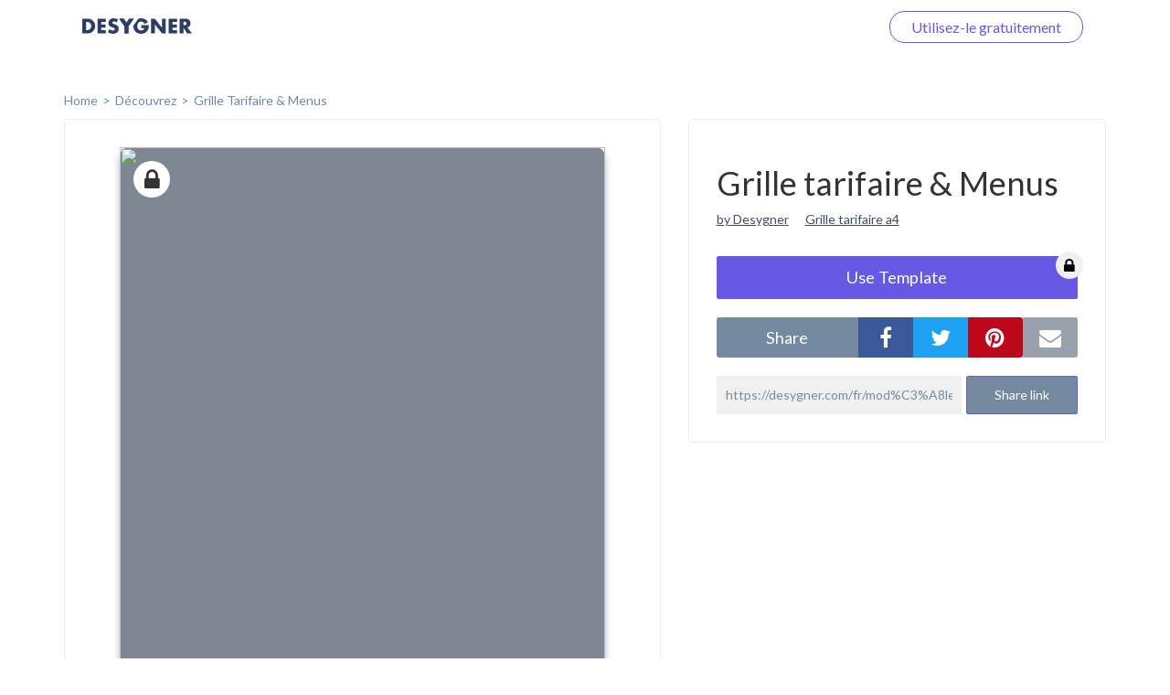

--- FILE ---
content_type: text/html; charset=UTF-8
request_url: https://desygner.com/fr/mod%C3%A8les-gratuits/liste-de-prix/cr%C3%A9ateur-de-listes-de-prix/273486/
body_size: 4457
content:

<html>
    <head>
        <title>      Grille tarifaire &amp; Menus:
    Grille tarifaire A4
  </title>
                      <link href="https://static.webrand.com/build/v54.75.2/bundles/desygnerbusiness/css/desygner.css" rel="stylesheet" />
            <link rel="stylesheet" type="text/css" href="//fonts.googleapis.com/css?family=Lato:300,400,700">
            <link rel="stylesheet" type="text/css" href="https://maxcdn.bootstrapcdn.com/font-awesome/4.6.1/css/font-awesome.min.css">
                    
  <link href="https://static.webrand.com/build/v54.75.2/bundles/desygnerdesygner/css/discover.css" rel="stylesheet" />

        
<!-- Google Tag Manager -->
<script>
  ( function ( w, d, s, l, i ) {
    w[ l ] = w[ l ] || [];
    w[ l ].push( { 'gtm.start': new Date().getTime(), event: 'gtm.js' } );
    var f = d.getElementsByTagName( s )[0],
      j = d.createElement( s ),
      dl = l != 'dataLayer'
        ? '&l=' + l
        : '';
    j.async = true;
    j.src = 'https://www.googletagmanager.com/gtm.js?id=' + i + dl;
    f.parentNode.insertBefore( j, f );
  } )( window, document, 'script', 'dataLayer', 'GTM-TLK24GF' );
</script>

<!-- End Google Tag Manager -->

                  
      <link rel="icon" type="image/png" href="https://static.desygner.com/assets/logos/desygner_icon.svg" />
    <link rel="icon" type="image/png" href="https://static.desygner.com/assets/logos/desygner_icon.svg" />
                <meta name="description" content="Desygner Branding solution">

          
  <meta name="robots" content="noindex">
  <meta name="viewport" content="width=device-width,initial-scale=1">

  
            </head>

    <body class="light">
        
<!-- Google Tag Manager (noscript) -->

<noscript>
  <iframe src="https://www.googletagmanager.com/ns.html?id=GTM-TLK24GF" height="0" width="0" style="display:none;visibility:hidden"></iframe>
</noscript>

<!-- End Google Tag Manager (noscript) -->


          <nav class="navbar navbar-fixed-top desygner-nav new-navbar xaffix-top" role="navigation" data-spy="affix" data-offset-top="1">
    <div
    class="container container-fluid"
          style="max-width: 1350px; width: calc(100% - 120px);"
      >
    <div class="navbar-header">
            <button type="button" class="navbar-toggle collapsed" data-toggle="collapse" data-target="#desygner-navbar-collapse" aria-expanded="false">
        <span class="sr-only">Toggle navigation</span>
        <span class="icon-bar"></span>
        <span class="icon-bar"></span>
        <span class="icon-bar"></span>
      </button>
            <a
        href="//desygner.com/"
        class="navbar-brand btn-header"
        title="Cliquez ici pour revenir à Desygner !"
        alt="Desygner"
              >
        <img
          class="logo"
                      src="https://static.webrand.com/images/desygner_wordmark.svg"
            style="margin-top: -28px;"
            width="120"
                  />
      </a>
    </div>

    <div class=" collapse  navbar-collapse" id="desygner-navbar-collapse">
      <ul class="nav navbar-nav pull-right desygner-nav-links" style="margin: unset;">
        
                        <li class="discover-navbar">
          <a href="/free-templates/">Découvrez</a>
        </li>
                          <li class="navbar-login hidden">
            <a href="https://desygner.com/?post_load=login">Connectez-vous</a>
          </li>
                              <li class="navbar-register">
              <a href="https://desygner.com/?post_load=register">navbar.element.register</a>
            </li>
            <li class="navbar-register nb-reg-new hidden">
              <a href="https://desygner.com/?post_load=register">
                <span>Utilisez-le gratuitement</span>
              </a>
            </li>
                          
              </ul>
    </div>
  </div>
</nav>

        
        
        
                              
<div aurelia-app="access/main" app-flavour="captcha" class="access-modal"></div>

<div class="access-modal-preloader invisible">
  <div class="preloader int-loader"></div>
</div>

<script src="https://static.desygner.com/assets/build/vendor/system.js"></script>
<script>
  System.config({ baseURL: '//desygner.com' });
</script>
<script src="https://static.desygner.com/assets/build/bundles/desygnerbrand/config--v54_75_2.js"></script>
<script>
  System.import('aurelia-bootstrapper');
</script>
                  
              
  <div id="template" class="container container-desygner mt-50 pt-60">
                  
    <div class="row breadcrumbs">
      <div class="col-xs-12">
        <ul>
          <li><a href="https://desygner.com/home">home</a></li><!--
       --><li><a href="/fr/mod%C3%A8les-gratuits/">Découvrez</a></li><!--
       --><li>
            <a href="/fr/mod%C3%A8les-gratuits/liste-de-prix/">
              Grille tarifaire &amp; Menus
            </a>
          </li></ul>
      </div>
    </div>

    <div class="row mb-20">
      <div class="col-xs-12 col-md-7">
                        <div class="preview-container">
          <div class="ratio-placeholder" style="padding-top: 141.42857142857%">
                                          <i class="fa fa-lock premium"></i>
                                      <img src="https://s3.amazonaws.com/virginia.webrand.com/virginia/8YZT7BY73jN/7d1bd6ac99601a6e7dc2f86133c7e13d/1754/1663610740.webp" class="data-pin-media" data-pin-url="https://desygner.com/fr/mod%C3%A8les-gratuits/liste-de-prix/cr%C3%A9ateur-de-listes-de-prix/273486/" />
                      </div>
        </div>
      </div>

      <div class="col-xs-12 col-md-5">
        <div class="row visible-xs visible-sm mt-20"></div>
        <div class="row">
          <div class="col-xs-12">
            <div class="content-block">

              <h1 class="data-pin-description">
                              Grille tarifaire &amp; Menus
                            </h1>

              <a class="related-content mr-15" href="#">by Desygner</a>
              <a class="related-content" href="#">Grille tarifaire a4</a>

              
                                  <button class="mt-30 dsy use-template large action">
                    <span>Use Template</span>

                                          <i class="fa fa-lock premium"></i>
                                      </button>
                
              <div class="mt-20 share">
                <div class="social">
                  <label class="text-center mb-0">share</label><!--
               --><div class="options">
                    <button data-external-share='facebook' class="social facebook"><i class="fa fa-facebook"></i></button><!--
                 --><button data-external-share='twitter' class="social twitter"><i class="fa fa-twitter"></i></button><!--
                 --><button data-external-share='pinterest' class="social pinterest"><i class="fa fa-pinterest"></i></button><!--
                 --><button data-external-share='email' class="social email"><i class="fa fa-envelope"></i></button>
                  </div>
                </div>

                <div class="link mt-20">
                  <input readonly value="https://desygner.com/fr/mod%C3%A8les-gratuits/liste-de-prix/cr%C3%A9ateur-de-listes-de-prix/273486/" /><!--
               --><button role="button" class="dsy">Share link</button>
                  <span class="notification">Link copied to clipboard</span>
                </div>
              </div>
            </div>
          </div>
        </div>

              </div>
    </div>

    <div class="row templates mt-60">
      
                      
                        
        
        <div class="template col-xs-12 col-sm-6 col-md-4 col-xl-3 loading" data-templateid="99763296" data-type="project">
          <a href="/fr/mod%C3%A8les-gratuits/liste-de-prix/cr%C3%A9ateur-de-listes-de-prix/5051243/" class="ratio-placeholder" style="padding-top: 141.42857142857%">
            <img src="https://s3.amazonaws.com/virginia.webrand.com/virginia/6Of7tfZMGWA/c512850bc5ba0731ba8214a24ff40ea4/344/1686621449.webp" alt="Price list - A4" data-fallback="https://s3.amazonaws.com/virginia.webrand.com/virginia/344/6Of7tfZMGWA/c512850bc5ba0731ba8214a24ff40ea4.jpg" />
          </a>
        </div>
                      
                        
        
        <div class="template col-xs-12 col-sm-6 col-md-4 col-xl-3 loading" data-templateid="99761383" data-type="project">
          <a href="/fr/mod%C3%A8les-gratuits/liste-de-prix/cr%C3%A9ateur-de-listes-de-prix/5050968/" class="ratio-placeholder" style="padding-top: 141.42857142857%">
            <img src="https://s3.amazonaws.com/virginia.webrand.com/virginia/dABgcATb8ba/cb03990e5695f7fca67cb103282f5045/344/1754290680.webp" alt="Price list - A4" data-fallback="https://s3.amazonaws.com/virginia.webrand.com/virginia/344/dABgcATb8ba/cb03990e5695f7fca67cb103282f5045.jpg" />
          </a>
        </div>
                      
                        
        
        <div class="template col-xs-12 col-sm-6 col-md-4 col-xl-3 loading" data-templateid="99761381" data-type="project">
          <a href="/fr/mod%C3%A8les-gratuits/liste-de-prix/cr%C3%A9ateur-de-listes-de-prix/5050967/" class="ratio-placeholder" style="padding-top: 141.42857142857%">
            <img src="https://s3.amazonaws.com/virginia.webrand.com/virginia/bYNBmj5I8V6/d23a8b2a8c926205e773271d876a5a28/344/1686618913.webp" alt="Price list - A4" data-fallback="https://s3.amazonaws.com/virginia.webrand.com/virginia/344/bYNBmj5I8V6/d23a8b2a8c926205e773271d876a5a28.jpg" />
          </a>
        </div>
                      
                        
        
        <div class="template col-xs-12 col-sm-6 col-md-4 col-xl-3 loading" data-templateid="99761380" data-type="project">
          <a href="/fr/mod%C3%A8les-gratuits/liste-de-prix/cr%C3%A9ateur-de-listes-de-prix/5050966/" class="ratio-placeholder" style="padding-top: 141.42857142857%">
            <img src="https://s3.amazonaws.com/virginia.webrand.com/virginia/aAV8cPVb6Wk/35b4b9eb1366d49f85711060c27ba97e/344/1686618983.webp" alt="Price list - A4" data-fallback="https://s3.amazonaws.com/virginia.webrand.com/virginia/344/aAV8cPVb6Wk/35b4b9eb1366d49f85711060c27ba97e.jpg" />
          </a>
        </div>
                      
                        
        
        <div class="template col-xs-12 col-sm-6 col-md-4 col-xl-3 loading" data-templateid="99761379" data-type="project">
          <a href="/fr/mod%C3%A8les-gratuits/liste-de-prix/cr%C3%A9ateur-de-listes-de-prix/5050965/" class="ratio-placeholder" style="padding-top: 141.42857142857%">
            <img src="https://s3.amazonaws.com/virginia.webrand.com/virginia/9OiKRL1u9Ve/caa6589b87c5ab3812170ba8197b2979/344/1754290721.webp" alt="Price list - A4" data-fallback="https://s3.amazonaws.com/virginia.webrand.com/virginia/344/9OiKRL1u9Ve/caa6589b87c5ab3812170ba8197b2979.jpg" />
          </a>
        </div>
                      
                        
        
        <div class="template col-xs-12 col-sm-6 col-md-4 col-xl-3 loading" data-templateid="99761374" data-type="project">
          <a href="/fr/mod%C3%A8les-gratuits/liste-de-prix/cr%C3%A9ateur-de-listes-de-prix/5050962/" class="ratio-placeholder" style="padding-top: 141.42857142857%">
            <img src="https://s3.amazonaws.com/virginia.webrand.com/virginia/4WjmTFV39dS/a94793d6325edb67a5b15aa915f1b013/344/1686622103.webp" alt="Price list - A4" data-fallback="https://s3.amazonaws.com/virginia.webrand.com/virginia/344/4WjmTFV39dS/a94793d6325edb67a5b15aa915f1b013.jpg" />
          </a>
        </div>
                      
                        
        
        <div class="template col-xs-12 col-sm-6 col-md-4 col-xl-3 loading" data-templateid="99761373" data-type="project">
          <a href="/fr/mod%C3%A8les-gratuits/liste-de-prix/cr%C3%A9ateur-de-listes-de-prix/5050961/" class="ratio-placeholder" style="padding-top: 141.42857142857%">
            <img src="https://s3.amazonaws.com/virginia.webrand.com/virginia/3EFmClHreUV/990845d7dc4140f7fdca2daa65621b37/344/1686622029.webp" alt="Price list - A4" data-fallback="https://s3.amazonaws.com/virginia.webrand.com/virginia/344/3EFmClHreUV/990845d7dc4140f7fdca2daa65621b37.jpg" />
          </a>
        </div>
                      
                        
        
        <div class="template col-xs-12 col-sm-6 col-md-4 col-xl-3 loading" data-templateid="78967634" data-type="project">
          <a href="/fr/mod%C3%A8les-gratuits/liste-de-prix/cr%C3%A9ateur-de-listes-de-prix/273491/" class="ratio-placeholder" style="padding-top: 141.42857142857%">
            <img src="https://s3.amazonaws.com/virginia.webrand.com/virginia/SMiJWcOJP5U/5293a149b9b358a2b831ae40c310b6f7/344/1682665788.webp" alt="" data-fallback="https://s3.amazonaws.com/virginia.webrand.com/virginia/344/SMiJWcOJP5U/5293a149b9b358a2b831ae40c310b6f7.jpg" />
          </a>
        </div>
                      
                        
        
        <div class="template col-xs-12 col-sm-6 col-md-4 col-xl-3 loading" data-templateid="78966630" data-type="project">
          <a href="/fr/mod%C3%A8les-gratuits/liste-de-prix/cr%C3%A9ateur-de-listes-de-prix/273489/" class="ratio-placeholder" style="padding-top: 141.42857142857%">
            <img src="https://s3.amazonaws.com/virginia.webrand.com/virginia/cQjwpaAjiuA/79fd1126d943a714a73ffe986e5aeef5/344/1663609335.webp" alt="" data-fallback="https://s3.amazonaws.com/virginia.webrand.com/virginia/344/cQjwpaAjiuA/79fd1126d943a714a73ffe986e5aeef5.jpg" />
          </a>
        </div>
                      
                        
        
        <div class="template col-xs-12 col-sm-6 col-md-4 col-xl-3 loading" data-templateid="78966625" data-type="project">
          <a href="/fr/mod%C3%A8les-gratuits/liste-de-prix/cr%C3%A9ateur-de-listes-de-prix/273485/" class="ratio-placeholder" style="padding-top: 141.42857142857%">
            <img src="https://s3.amazonaws.com/virginia.webrand.com/virginia/7SBuECSaHvH/fe0a982d55a533f1b672fc2214f4964b/344/1663611112.webp" alt="" data-fallback="https://s3.amazonaws.com/virginia.webrand.com/virginia/344/7SBuECSaHvH/fe0a982d55a533f1b672fc2214f4964b.jpg" />
          </a>
        </div>
                      
                        
        
        <div class="template col-xs-12 col-sm-6 col-md-4 col-xl-3 loading" data-templateid="78966624" data-type="project">
          <a href="/fr/mod%C3%A8les-gratuits/liste-de-prix/cr%C3%A9ateur-de-listes-de-prix/273484/" class="ratio-placeholder" style="padding-top: 141.42857142857%">
            <img src="https://s3.amazonaws.com/virginia.webrand.com/virginia/6Of7tfY3iwA/b3b37c959e85d73e5bcf691a50ef9d10/344/1663614022.webp" alt="" data-fallback="https://s3.amazonaws.com/virginia.webrand.com/virginia/344/6Of7tfY3iwA/b3b37c959e85d73e5bcf691a50ef9d10.jpg" />
          </a>
        </div>
                      
                        
        
        <div class="template col-xs-12 col-sm-6 col-md-4 col-xl-3 loading" data-templateid="78966621" data-type="project">
          <a href="/fr/mod%C3%A8les-gratuits/liste-de-prix/cr%C3%A9ateur-de-listes-de-prix/273482/" class="ratio-placeholder" style="padding-top: 141.42857142857%">
            <img src="https://s3.amazonaws.com/virginia.webrand.com/virginia/3EFmClGaF0V/c9865fc364a078529845ddf0ced84229/344/1654810865.webp" alt="" data-fallback="https://s3.amazonaws.com/virginia.webrand.com/virginia/344/3EFmClGaF0V/c9865fc364a078529845ddf0ced84229.jpg" />
          </a>
        </div>
                      
                        
        
        <div class="template col-xs-12 col-sm-6 col-md-4 col-xl-3 loading" data-templateid="78966620" data-type="project">
          <a href="/fr/mod%C3%A8les-gratuits/liste-de-prix/cr%C3%A9ateur-de-listes-de-prix/273481/" class="ratio-placeholder" style="padding-top: 141.42857142857%">
            <img src="https://s3.amazonaws.com/virginia.webrand.com/virginia/2MjoQCEFVhv/aaf5ddf77a513a3fbb9e0d15b9800057/344/1663614550.webp" alt="" data-fallback="https://s3.amazonaws.com/virginia.webrand.com/virginia/344/2MjoQCEFVhv/aaf5ddf77a513a3fbb9e0d15b9800057.jpg" />
          </a>
        </div>
                      
                        
        
        <div class="template col-xs-12 col-sm-6 col-md-4 col-xl-3 loading" data-templateid="78966619" data-type="project">
          <a href="/fr/mod%C3%A8les-gratuits/liste-de-prix/cr%C3%A9ateur-de-listes-de-prix/273480/" class="ratio-placeholder" style="padding-top: 141.42857142857%">
            <img src="https://s3.amazonaws.com/virginia.webrand.com/virginia/1CMuC9EjyLz/5d4a2cb6342e343bf6dd26e12abe816d/344/1663619938.webp" alt="" data-fallback="https://s3.amazonaws.com/virginia.webrand.com/virginia/344/1CMuC9EjyLz/5d4a2cb6342e343bf6dd26e12abe816d.jpg" />
          </a>
        </div>
                      
                        
        
        <div class="template col-xs-12 col-sm-6 col-md-4 col-xl-3 loading" data-templateid="78966618" data-type="project">
          <a href="/fr/mod%C3%A8les-gratuits/liste-de-prix/cr%C3%A9ateur-de-listes-de-prix/273479/" class="ratio-placeholder" style="padding-top: 141.42857142857%">
            <img src="https://s3.amazonaws.com/virginia.webrand.com/virginia/0Mf198SAdKT/85d28e203036d09e1b58f1efdaf1359a/344/1681230285.webp" alt="" data-fallback="https://s3.amazonaws.com/virginia.webrand.com/virginia/344/0Mf198SAdKT/85d28e203036d09e1b58f1efdaf1359a.jpg" />
          </a>
        </div>
                      
                        
        
        <div class="template col-xs-12 col-sm-6 col-md-4 col-xl-3 loading" data-templateid="78966617" data-type="project">
          <a href="/fr/mod%C3%A8les-gratuits/liste-de-prix/cr%C3%A9ateur-de-listes-de-prix/273478/" class="ratio-placeholder" style="padding-top: 141.42857142857%">
            <img src="https://s3.amazonaws.com/virginia.webrand.com/virginia/ZGN1DMY6iew/64c7ce9be23873163c329c0feb35d57e/344/1663616778.webp" alt="" data-fallback="https://s3.amazonaws.com/virginia.webrand.com/virginia/344/ZGN1DMY6iew/64c7ce9be23873163c329c0feb35d57e.jpg" />
          </a>
        </div>
                      
                        
        
        <div class="template col-xs-12 col-sm-6 col-md-4 col-xl-3 loading" data-templateid="78966616" data-type="project">
          <a href="/fr/mod%C3%A8les-gratuits/liste-de-prix/cr%C3%A9ateur-de-listes-de-prix/273477/" class="ratio-placeholder" style="padding-top: 141.42857142857%">
            <img src="https://s3.amazonaws.com/virginia.webrand.com/virginia/Y4bprOONWN1/233d6110de9b066f3b04d1c1712bfb98/344/1664804270.webp" alt="" data-fallback="https://s3.amazonaws.com/virginia.webrand.com/virginia/344/Y4bprOONWN1/233d6110de9b066f3b04d1c1712bfb98.jpg" />
          </a>
        </div>
                      
                        
        
        <div class="template col-xs-12 col-sm-6 col-md-4 col-xl-3 loading" data-templateid="78966615" data-type="project">
          <a href="/fr/mod%C3%A8les-gratuits/liste-de-prix/cr%C3%A9ateur-de-listes-de-prix/273476/" class="ratio-placeholder" style="padding-top: 141.42857142857%">
            <img src="https://s3.amazonaws.com/virginia.webrand.com/virginia/XGrmmdYaElQ/52ac953f2e01b9f675b3b4102ec37c17/344/1654810142.webp" alt="" data-fallback="https://s3.amazonaws.com/virginia.webrand.com/virginia/344/XGrmmdYaElQ/52ac953f2e01b9f675b3b4102ec37c17.jpg" />
          </a>
        </div>
                      
                        
        
        <div class="template col-xs-12 col-sm-6 col-md-4 col-xl-3 loading" data-templateid="78966614" data-type="project">
          <a href="/fr/mod%C3%A8les-gratuits/liste-de-prix/cr%C3%A9ateur-de-listes-de-prix/273475/" class="ratio-placeholder" style="padding-top: 141.42857142857%">
            <img src="https://s3.amazonaws.com/virginia.webrand.com/virginia/WUYDoGUNtPZ/2256267f5fd06681b1bce13f0e81430a/344/1664813051.webp" alt="" data-fallback="https://s3.amazonaws.com/virginia.webrand.com/virginia/344/WUYDoGUNtPZ/2256267f5fd06681b1bce13f0e81430a.jpg" />
          </a>
        </div>
                      
                        
        
        <div class="template col-xs-12 col-sm-6 col-md-4 col-xl-3 loading" data-templateid="78966613" data-type="project">
          <a href="/fr/mod%C3%A8les-gratuits/liste-de-prix/cr%C3%A9ateur-de-listes-de-prix/273474/" class="ratio-placeholder" style="padding-top: 141.42857142857%">
            <img src="https://s3.amazonaws.com/virginia.webrand.com/virginia/VGMSCiKBVMQ/5ead8a3711aaea731857ed43602f8d83/344/1664804896.webp" alt="" data-fallback="https://s3.amazonaws.com/virginia.webrand.com/virginia/344/VGMSCiKBVMQ/5ead8a3711aaea731857ed43602f8d83.jpg" />
          </a>
        </div>
          </div>

          <div class="row hidden">
        <div class="col-xs-12 mt-60 mb-40">
          <div class="int-loader infinite-scroll-page-end"></div>
        </div>
      </div>
    
    <ul class="row pagination mt-60 text-center">
            
      
              <li><a href="/fr/mod%C3%A8les-gratuits/liste-de-prix/cr%C3%A9ateur-de-listes-de-prix/273486/?page=1">Next page</a></li>
          </ul>
  </div>
        
                      <script src="https://static.webrand.com/build/v54.75.2/bundles/desygnerbusiness/js/base.js"></script>
            <script>
                                var CONFIG = {
                    'we_brand_version' : 'v54.75.2',
                    'environment'      : 'prod',
                    'locale'           : 'en',
                    'base_url'         : '//desygner.com/',
                    'desygner_url'     : 'https://desygner.com',
                    'google_api_key'   : 'AIzaSyD8flEG7716Yhjdd8r8DwequLWQtH_mlVw',
                    'facebook_app_id'  : '900710209977177',
                    'captcha_public'   : '6LfQMN8ZAAAAAIFFzNkgl8pXhZ4CDVTcaOOTSjcM'
                };
                            </script>
        
  <script src="https://static.webrand.com/build/v54.75.2/bundles/desygnerdesygner/js/discover.js"></script>
  <script src='https://www.google.com/recaptcha/api.js'></script>

  
  
  <script>
  window.fbAsyncInit = function() {
      FB.init({
      appId            : '900710209977177',
      autoLogAppEvents : true,
      status           : true,
      xfbml            : true,
      version          : 'v5.0'
    });
  }
</script>

<script id="facebook-jssdk" async defer crossorigin="anonymous" src="https://connect.facebook.net/en_US/sdk.js"></script>

<script>
        
  CONFIG['share_url'] = 'https://desygner.com/fr/mod%C3%A8les-gratuits/liste-de-prix/cr%C3%A9ateur-de-listes-de-prix/273486/';
</script>

  <script>
    CONFIG['company_domain'] = 'desygner';
    CONFIG['google_client_id'] = '93575409913-4hu6132k9vvc54qi6lkghbcm6s908828.apps.googleusercontent.com';
    CONFIG['desygner_api'] = '//api.desygner.com/';
    CONFIG['premium_url'] = '//premium.desygner.com/';
    CONFIG['template_id'] = 273486;
    CONFIG['page'] = 0;
    CONFIG['page_size'] = 20;
    CONFIG['format_id'] = 3416;
    CONFIG['campaign_id'] = 1467;
    CONFIG['resource'] = 'formats/3416';
    CONFIG['captcha_public'] = '6LfQMN8ZAAAAAIFFzNkgl8pXhZ4CDVTcaOOTSjcM';
    CONFIG['fluer_domain'] = 'https://fluer.com';
  </script>

  <script>
  (function(i,s,o,g,r,a,m){i['GoogleAnalyticsObject']=r;i[r]=i[r]||function(){
  (i[r].q=i[r].q||[]).push(arguments)},i[r].l=1*new Date();a=s.createElement(o),
  m=s.getElementsByTagName(o)[0];a.async=1;a.src=g;m.parentNode.insertBefore(a,m)
  })(window,document,'script','https://www.google-analytics.com/analytics.js','ga');

  ga('create', 'UA-48513378-4', 'auto');
    ga('send', 'pageview');</script>
    </body>
</html>


--- FILE ---
content_type: application/x-javascript
request_url: https://static.desygner.com/assets/build/bundles/desygnerbrand/dist/bndl-access-9a241c2701.js
body_size: 22272
content:
"bundle";!function(){var a=System.amdDefine;a("access/captcha-access.html!github:systemjs/plugin-text@0.0.3.js",[],function(){return'<template> <require from="./components/raw-access"></require> <require from="lib/extended/recaptcha"></require> <recaptcha if.bind="useCaptcha" verified.call="onCaptchaToken($event)" closed.call="onCaptchaClose()" container.bind="captchaContainerRef" auto-execute.bind="false"></recaptcha> <div show.bind="useCaptcha" ref="captchaContainerRef" style="display:inline;position:fixed;width:100vw;height:100vh;bottom:0"> </div> <raw-access redirect.bind="redirect" view-model.ref="rawAccessRef" is-blocked.two-way="useCaptcha && !isCaptchaReady" on-access-completed.bind="onAccess" on-form-filled.bind="onFormReady" is-active.bind="isActive" variant.bind="variant" style="position:relative;z-index:9993"> </raw-access> </template>'})}(),System.register("access/captcha-access.js",["aurelia-framework","aurelia-configuration","aurelia-event-aggregator","access/lib/signup-manager","lib/extended/user-manager"],function(a,b){"use strict";function c(a){return function(){var b=a.apply(this,arguments);return new Promise(function(a,c){function d(e,f){try{var g=b[e](f),h=g.value}catch(a){return void c(a)}return g.done?void a(h):Promise.resolve(h).then(function(a){d("next",a)},function(a){d("throw",a)})}return d("next")})}}function d(a,b,c,d){c&&Object.defineProperty(a,b,{enumerable:c.enumerable,configurable:c.configurable,writable:c.writable,value:c.initializer?c.initializer.call(d):void 0})}function e(a,b){if(!(a instanceof b))throw new TypeError("Cannot call a class as a function")}function f(a,b,c,d,e){var f={};return Object.keys(d).forEach(function(a){f[a]=d[a]}),f.enumerable=!!f.enumerable,f.configurable=!!f.configurable,("value"in f||f.initializer)&&(f.writable=!0),f=c.slice().reverse().reduce(function(c,d){return d(a,b,c)||c},f),e&&void 0!==f.initializer&&(f.value=f.initializer?f.initializer.call(e):void 0,f.initializer=void 0),void 0===f.initializer&&(Object.defineProperty(a,b,f),f=null),f}var g,h,i,j,k,l,m,n,o,p,q,r;return{setters:[function(a){g=a.inject,h=a.bindable},function(a){i=a.AureliaConfiguration},function(a){j=a.EventAggregator},function(a){k=a.SignupManager},function(a){l=a.default}],execute:function(){m=function(){function a(a,b){for(var c=0;c<b.length;c++){var d=b[c];d.enumerable=d.enumerable||!1,d.configurable=!0,"value"in d&&(d.writable=!0),Object.defineProperty(a,d.key,d)}}return function(b,c,d){return c&&a(b.prototype,c),d&&a(b,d),b}}(),a("CaptchaAccess",(n=g(Element,j,k,l,i),r=n((p=function(){function a(b,f,g,h,i){var j=this;e(this,a),d(this,"done",q,this),this.isCaptchaReady=!1,this.useCaptcha=!1,this.subscriptions=[],this.isJoinWindow=window.location.pathname.includes("join"),this.isIntegrationWindow=window.location.pathname.includes("integration"),this.variant=this.isJoinWindow||this.isIntegrationWindow?"inlined":"floating",this.isActive=this.isJoinWindow||this.isIntegrationWindow,this.redirect=this.isIntegrationWindow?"reload":void 0,this.onShowModal=function(a){j.rawAccessRef.onShowModal(a),j.redirect=a.detail&&a.detail.redirect},this.onAccess=function(){var a=c(regeneratorRuntime.mark(function a(b){var c,d;return regeneratorRuntime.wrap(function(a){for(;;)switch(a.prev=a.next){case 0:if(window.sessionStorage.removeItem("promotional-modal-dismissed"),!j.isJoinWindow){a.next=10;break}return c=j._config.get("email"),a.next=5,j.done({email:c,credentials:b},!1);case 5:return a.next=7,j.userManager.refreshRoles();case 7:window.location.href=window.location.origin+"/create",a.next=21;break;case 10:if(!j.redirect){a.next=14;break}"reload"===j.redirect?window.location.reload():window.location.href=j.redirect,a.next=21;break;case 14:return j.ea.publish("api:credentials:update",b),a.next=17,j.userManager.refreshRoles();case 17:d=j.el.closest("[aurelia-app]"),d&&d.dispatchEvent(new Event("payment.success")),document.dispatchEvent(new CustomEvent("access:modal.loggedin",{detail:b})),j.rawAccessRef.isActive=!1;case 21:case"end":return a.stop()}},a,j)}));return function(b){return a.apply(this,arguments)}}(),this.onFormReady=c(regeneratorRuntime.mark(function a(){return regeneratorRuntime.wrap(function(a){for(;;)switch(a.prev=a.next){case 0:j.ea.publish("recaptcha:execute");case 1:case"end":return a.stop()}},a,j)})),this.el=b,this.ea=f,this.signupManager=g,this.userManager=h,this._config=i}return m(a,[{key:"attached",value:function(){var a=this;this.subscriptions.push(this.ea.subscribe("access:mode_enter",function(b){a.useCaptcha="signup"===b}));var b=document.querySelector('[aurelia-app="access/main"][app-flavour="captcha"]');b&&b.addEventListener("access:modal.open",this.onShowModal)}},{key:"detached",value:function(){for(var a=void 0;a=this.subscriptions.pop();)a.dispose()}},{key:"onCaptchaToken",value:function(a){var b=this;this.isCaptchaReady=!0,this.signupManager.setCaptchaValidation(a),setTimeout(function(){return b.ea.publish("access:captcha-token-validated")},100)}},{key:"onCaptchaClose",value:function(){this.isCaptchaReady||this.ea.publish("recaptcha:execute")}}]),a}(),q=f(p.prototype,"done",[h],{enumerable:!0,initializer:null}),o=p))||o)),a("CaptchaAccess",r)}}}),function(){var a=System.amdDefine;a("access/components/clean-btn.html!github:systemjs/plugin-text@0.0.3.js",[],function(){return'<template> <button ref="buttonRef" class.bind="classes.root" data-color.bind="color" disabled.bind="!!disabled" data-use_fedcm_for_prompt="true"> <slot></slot> </button> </template>'})}(),System.register("access/components/clean-btn.js",["aurelia-framework","@desygner/components/component","lib/theme/theme","color","@desygner/components/btn/btn-base.styles"],function(a,b){"use strict";function c(a,b,c,d){c&&Object.defineProperty(a,b,{enumerable:c.enumerable,configurable:c.configurable,writable:c.writable,value:c.initializer?c.initializer.call(d):void 0})}function d(a,b){if(!(a instanceof b))throw new TypeError("Cannot call a class as a function")}function e(a,b,c,d,e){var f={};return Object.keys(d).forEach(function(a){f[a]=d[a]}),f.enumerable=!!f.enumerable,f.configurable=!!f.configurable,("value"in f||f.initializer)&&(f.writable=!0),f=c.slice().reverse().reduce(function(c,d){return d(a,b,c)||c},f),e&&void 0!==f.initializer&&(f.value=f.initializer?f.initializer.call(e):void 0,f.initializer=void 0),void 0===f.initializer&&(Object.defineProperty(a,b,f),f=null),f}function f(a,b,c){return b in a?Object.defineProperty(a,b,{value:c,enumerable:!0,configurable:!0,writable:!0}):a[b]=c,a}var g,h,i,j,k,l,m,n,o,p,q,r,s,t,u,v;return{setters:[function(a){g=a.bindable},function(a){h=a.default},function(a){i=a.ColorNames},function(a){j=a.default},function(a){k=a.default}],execute:function(){l=function(){function a(a,b){for(var c=0;c<b.length;c++){var d=b[c];d.enumerable=d.enumerable||!1,d.configurable=!0,"value"in d&&(d.writable=!0),Object.defineProperty(a,d.key,d)}}return function(b,c,d){return c&&a(b.prototype,c),d&&a(b,d),b}}(),t=Object.assign||function(a){for(var b=1;b<arguments.length;b++){var c=arguments[b];for(var d in c)Object.prototype.hasOwnProperty.call(c,d)&&(a[d]=c[d])}return a},u=function(a){var b=a.colors,c=function(a,c){return i.filter(function(a){return"paper"!=a}).reduce(function(d,e){return t({},d,f({},"&[data-color="+e+"]"+a,{background:b(e,c),color:b("paper"),"&[disabled]":{backgroundColor:j(b(e,c)).lighten(.1).toString(),opacity:.5},"&:hover":{backgroundColor:j(b(e,c)).darken(.05).toString()}}))},{})};return{root:t({},k,c("","main"),{fontSize:"1rem",fontWeight:"bold",flexGrow:1,borderRadius:".6rem",padding:".9rem",background:"#ECECEC",position:"relative",transition:"background-color .6s","&[disabled]":{pointerEvents:"none",transition:"background-color 0s"},"&:hover":{backgroundColor:j("#ECECEC").darken(.05).toString(),transition:"background-color .2s"}})}},a("CleanBtn",(m=h(u),v=m((o=function(){function a(){d(this,a),c(this,"color",p,this),c(this,"disabled",q,this),c(this,"dataVariableName",r,this),c(this,"dataVariableValue",s,this)}return l(a,[{key:"attached",value:function(){this.buttonRef&&this.dataVariableName&&this.dataVariableValue&&this.buttonRef.setAttribute(this.dataVariableName,this.dataVariableValue)}}]),a}(),p=e(o.prototype,"color",[g],{enumerable:!0,initializer:null}),q=e(o.prototype,"disabled",[g],{enumerable:!0,initializer:null}),r=e(o.prototype,"dataVariableName",[g],{enumerable:!0,initializer:null}),s=e(o.prototype,"dataVariableValue",[g],{enumerable:!0,initializer:null}),n=o))||n)),a("CleanBtn",v)}}}),function(){var a=System.amdDefine;a("access/components/email-verification.html!github:systemjs/plugin-text@0.0.3.js",[],function(){return'<template> <require from="./clean-btn"></require> <div class.bind="classes.root" data-variant.bind="variant"> <div class.bind="classes.background" click.delegate="closeModal()" if.bind="variant == \'floating\'"></div> <box elevation="high" class.bind="classes.container"> <div class.bind="classes.content"> <h2 class.bind="classes.title"> <span t="join:verify_title"></span> </h2> <div class.bind="classes.intro"> <p t="join:validate" t-params.bind="{ email: user.email }"></p> <p t="join:verify"></p> </div> <clean-btn color="system" class.bind="classes.mainButton + \' \' + classes.button + (canResend ? \'\' : \' disabled\')" click.delegate="canResend && resendVerification()"> <span t="join:resend"></span> </clean-btn> </div> </box> </div> </template>'})}(),System.register("access/components/email-verification.js",["aurelia-framework","aurelia-configuration","@desygner/components/component","./raw-access.styles","lib/essentials/api/resource-item","lib/extended/socket-client"],function(a,b){"use strict";function c(a){return function(){var b=a.apply(this,arguments);return new Promise(function(a,c){function d(e,f){try{var g=b[e](f),h=g.value}catch(a){return void c(a)}return g.done?void a(h):Promise.resolve(h).then(function(a){d("next",a)},function(a){d("throw",a)})}return d("next")})}}function d(a,b){if(!(a instanceof b))throw new TypeError("Cannot call a class as a function")}var e,f,g,h,i,j,k,l,m,n,o,p,q,r;return{setters:[function(a){e=a.inject,f=a.Factory},function(a){g=a.AureliaConfiguration},function(a){h=a.default},function(a){i=a.default},function(a){j=a.ResourceItem},function(a){k=a.SocketClient}],execute:function(){l=function(){function a(a,b){for(var c=0;c<b.length;c++){var d=b[c];d.enumerable=d.enumerable||!1,d.configurable=!0,"value"in d&&(d.writable=!0),Object.defineProperty(a,d.key,d)}}return function(b,c,d){return c&&a(b.prototype,c),d&&a(b,d),b}}(),p=8e3,q=15e3,a("EmailVerification",(m=e(f.of(j),k,g),n=h(i,"access/components/email-verification"),r=m(o=n(o=function(){function a(b,e,f){var g=this;d(this,a),this._resourceItem=j,this._keepPinging=!1,this.user=null,this.canResend=!0,this.waitForVerification=function(){var a=c(regeneratorRuntime.mark(function a(b){var c,d;return regeneratorRuntime.wrap(function(a){for(;;)switch(a.prev=a.next){case 0:if(c=b.credentials,d="webrand_email_validated_"+c.hash,g.user=b,g.canResend=!0,g._keepPinging=!0,g._resourceItem.api.apiKey=c.api_key,g._resourceItem.api.updateApiConfig(),a.t0=b.validated,a.t0){a.next=11;break}return a.next=11,Promise.any([g._socketClient.whenServerEvent(d,c),g._whenUserEmailValidatedInApi()]);case 11:g._keepPinging=!1;case 12:case"end":return a.stop()}},a,g)}));return function(b){return a.apply(this,arguments)}}(),this._config=f,this._socketClient=e,this._resourceItem=new b,this._resourceItem.api.setUrl("business/"),this._resourceItem.resourceName="users"}return l(a,[{key:"resendVerification",value:function(){var a=this,b=this.user.credentials.api_key,c=new XMLHttpRequest;c.open("GET","//"+this._config.get("desygner_api")+"business/email/send-validation"),c.setRequestHeader("Authorization","Basic "+b),c.send(),this.canResend=!1,setTimeout(function(){return a.canResend=!0},q)}},{key:"_whenUserEmailValidatedInApi",value:function(){function a(){return b.apply(this,arguments)}var b=c(regeneratorRuntime.mark(function a(){var b;return regeneratorRuntime.wrap(function(a){for(;;)switch(a.prev=a.next){case 0:b=void 0;case 1:return a.next=3,new Promise(function(a){return setTimeout(a,p)});case 3:if(!this._keepPinging){a.next=11;break}return this._resourceItem.item={id:"me"},this._resourceItem.where.t=Date.now(),a.next=8,this._resourceItem.fetchResource(!1);case 8:b=a.sent,a.next=12;break;case 11:return a.abrupt("break",13);case 12:if(!b.validated){a.next=1;break}case 13:case"end":return a.stop()}},a,this)}));return a}()}]),a}())||o)||o)),a("EmailVerification",r)}}}),function(){var a=System.amdDefine;a("access/components/raw-access.html!github:systemjs/plugin-text@0.0.3.js",[],function(){return'<template> <require from="@desygner/components/json-animation/json-animation"></require> <require from="@desygner/components/join-company-form/mobile-access"></require> <require from="@desygner/components/thumbnail/thumbnail"></require> <require from="./clean-btn"></require> <require from="./sso-workspace-validation.html"></require> <require from="./welcome-modal/welcome-modal"></require> <welcome-modal if.bind="showWelcomeModal" is-active.two-way="showWelcomeModal" callback.bind="welcomeModalCallback" show-login-modal.two-way="isActive" show-close-button.bind="true"></welcome-modal> <div show.bind="isActive" class.bind="classes.root" data-variant.bind="variant" ref="contentRef"> <div class.bind="classes.background" click.delegate="closeModal()" if.bind="variant == \'floating\'" ref="backgroundRef"></div> <box elevation="high" class.bind="classes.container"> <div class.bind="classes.content" data-show-mobile-access.bind="showMobileAccess"> <loading-indicator class.bind="classes.loader + \' \' + classes.blocker" if.bind="isLoading"></loading-indicator> <div class.bind="showWorkspaceHeader ? classes.workspaceLoginHeader : classes.header" if.bind="!isMobileSignupAllowed"> <img src="https://static.desygner.com/assets/logos/desygner-wordmark.svg" alt="Desygner" title="Desygner"> <icon if.bind="!showWorkspaceHeader" name="cross" click.delegate="closeModal()"></icon> </div> <div class.bind="classes.blocker + \' \' + classes.message" if.bind="error" click.delegate="clearMessage()"> <span class.bind="classes.error">${error}</span> </div> <div class.bind="classes.blocker + \' \' + classes.message" show.bind="success" click.delegate="isFinalised || clearMessage()"> <div class.bind="classes.success"> <div class.bind="classes.animation"> <json-animation if.bind="!!success" loop.bind="false" autoplay.bind="true" color="system" animation.bind="animation"> </json-animation> </div> <div typo="DisplayMedium" t.bind="successTitle"></div> <span typo="Body" innerhtml.bind="success"></span> </div> </div> <slot name="custom"></slot> <mobile-access if.bind="showMobileAccess" show-mobile-access.bind="showMobileAccess" class.bind="classes.mobileAccess" show-header.bind="false" redirect.bind="redirect" credentials.bind="credentials"> </mobile-access> <template else> <div show.bind="mode === \'signup\' && showForm" class.bind="classes.form"> <div if.bind="showWorkspaceHeader" class.bind="classes.workspaceHeader"> <thumbnail if.bind="workspaceData.logo" src.bind="workspaceData.logo" alt="${workspaceData.name} logo" class.bind="classes.logo"></thumbnail> <span typo="BodyHeavy" innerhtml.bind="workspaceFormHeader(\'join:join_screen.title\', \'workspace\', workspaceData.name)"></span> </div> <h2 else class.bind="classes.title"> <slot name="signup-title"> <span t="setup:access.title.get_started"></span> </slot> </h2> <p if.bind="showWorkspaceHeader && workspaceData.hasToken" typo="Heading"> ${ \'setup:access.workspace.join_description\' | t } </p> <template else> <p class.bind="classes.intro"> <slot name="signup-intro"> <p t="setup:access.intro.sign_up"></p> </slot> </p> </template> <div show.bind="step === \'source\'"> <clean-btn disabled.bind="forceEmail" class.bind="classes.button" click.delegate="!forcedEmail && startSignupWithFacebook()"> <img loading="lazy" class.bind="classes.buttonLogo" src="https://static.inkive.com/assets/img/fb-logo-32.png"> <span t="setup:access.social.fb_signup"></span> </clean-btn> <div class.bind="classes.googleButton"> <clean-btn disabled.bind="forceEmail" class.bind="classes.button" click.delegate="!forcedEmail && startSignupWithGoogle($event)"> <img loading="lazy" class.bind="classes.buttonLogo" src="https://static.inkive.com/assets/img/g-logo.svg"> <span t="setup:access.social.google_signup"></span> </clean-btn> <div class="google-signin-fallback"></div> </div> <p class.bind="classes.orSeparation" t="setup:access.misc.or"></p> <clean-btn color="system" class.bind="classes.mainButton + (isSimplifiedFlow ? \' \' : \' bottom-margin \') + classes.button" click.delegate="startSignupWithEmail()"> <span t="setup:access.signup.email_signup"></span> </clean-btn> <p if.bind="isSimplifiedFlow" class.bind="classes.note" innerhtml.bind="getLegalUrlMessage()"> </p> </div> <div show.bind="step === \'gdpr\'"> <label class.bind="classes.formItem"> <span class="hint" t="setup:access.gdpr.country"></span> <select class.bind="classes.select" value.bind="country"> <option repeat.for="c of countries" model.bind="c.code"> ${c.name | capitalizeWords} </option> </select> </label> <label if.bind="isEUCountry" class.bind="classes.checkbox"> <input type="checkbox" checked.bind="allowNotifications"> <span t="setup:access.gdpr.allow_emails"></span> </label> <label if.bind="isEUCountry" class.bind="classes.checkbox"> <input type="checkbox" checked.bind="agreeTerms"> <span innerhtml.bind="getLegalUrlMessage(\'gdpr\')"></span> </label> <clean-btn color="system" class.bind="classes.mainButton + (isEUCountry ? \' bottom-margin \' : \' \') + classes.button" disabled.bind="isEUCountry && !agreeTerms" click.delegate="(!isEUCountry || agreeTerms) && acceptTerms($event)"> <p t="setup:buttons.continue"></p> </clean-btn> <p if.bind="!isEUCountry" class.bind="classes.note" innerhtml.bind="getLegalUrlMessage()"> </p> </div> <div show.bind="step === \'details\'"> <label class.bind="classes.formItem"> <span class="hint" t="join:name"></span> <input style="width:100%;width:-moz-available;width:-webkit-fill-available;width:fill-available" placeholder="John Smith" class.bind="classes.input" value.bind="name"> </label> <label class.bind="classes.formItem"> <span class="hint" t="setup:users.email"></span> <input type="email" style="width:100%;width:-moz-available;width:-webkit-fill-available;width:fill-available" placeholder="john@example.com" class.bind="classes.input" value.bind="email" readonly.bind="forcedEmail" ref="forcedEmailRef"> <template if.bind="showLimitWarning"> <span class="error" t="join:join_screen.signup_limit_warning" t-params.bind="{length: signupLimit}"></span> </template> <template if.bind="domainError"> <span if.bind="allowedDomains.length > 1" class="error" t="join:join_screen.allowed_domains" t-params.bind="{ domains: allowedDomains.join(\', \') }"></span> <span else class="error" t="join:join_screen.allowed_domain" t-params.bind="{ domain: allowedDomains[0] }"></span> </template> </label> <label class.bind="classes.formItem"> <span class="hint" t="setup:first_user.password"></span> <input style="width:100%;width:-moz-available;width:-webkit-fill-available;width:fill-available" type="password" placeholder="•••••••••" class.bind="classes.input" value.bind="password & debounce:500"> <div class.bind="classes.viewPassword"> <icon name="eye" click.delegate="togglePasswordVisibility($event)"></icon> </div> <span if.bind="password && password.length < passwordMinChars" class="error" t="base:password_min_length"> </span> </label> <slot name="signup-append"></slot> <clean-btn color="system" class.bind="classes.mainButton + \' bottom-margin \' + classes.button" disabled.bind="!isSignupReady" click.delegate="isSignupReady && finishEmailSignup()" aria-label="sign-up"> <span t="setup:access.signup.cta_signup"></span> </clean-btn> </div> <label class.bind="classes.modeSwitch"> <span t="setup:access.misc.already_signup"></span> <a href="javascript: void(0);" click.delegate="switchMode() & debounce:150" t="setup:buttons.login"></a> </label> </div> <div show.bind="mode === \'login\' && showForm" class.bind="classes.form"> <div if.bind="showWorkspaceHeader && workspaceData" class.bind="classes.workspaceHeader"> <thumbnail if.bind="workspaceData.logo" src.bind="workspaceData.logo" alt="${workspaceData.name} logo" class.bind="classes.logo"></thumbnail> <span if.bind="workspaceData.hasToken" typo="BodyHeavy" innerhtml.bind="workspaceFormHeader(\'join:join_screen.title\', \'workspace\', workspaceData.name)"></span> <span else typo="BodyHeavy" innerhtml.bind="workspaceFormHeader(\'setup:access.workspace.login\', \'name\', workspaceData.name)"></span> </div> <h2 else class.bind="classes.title"> <slot name="login-title"> <span t="setup:access.title.log_in"></span> </slot> </h2> <p if.bind="showWorkspaceHeader && workspaceData.hasToken" typo="Heading"> ${ \'setup:access.workspace.join_description\' | t } </p> <template else> <p class.bind="classes.intro"><slot name="login-info"></slot></p> </template> <clean-btn disabled.bind="forcedEmail" class.bind="classes.button" click.delegate="!forcedEmail && loginWithFacebook()"> <img loading="lazy" class.bind="classes.buttonLogo" src="https://static.inkive.com/assets/img/fb-logo-32.png"> <span t="setup:access.social.fb_login"></span> </clean-btn> <div class.bind="classes.googleButton"> <clean-btn disabled.bind="forcedEmail" class.bind="classes.button" click.delegate="!forcedEmail && loginWithGoogle($event)"> <img loading="lazy" class.bind="classes.buttonLogo" src="https://static.inkive.com/assets/img/g-logo.svg"> <span t="setup:access.social.google_login"></span> </clean-btn> <div class="google-signin-fallback"></div> </div> <p class.bind="classes.orSeparation" t="setup:access.misc.or"></p> <label class.bind="classes.formItem"> <span class="hint" t="setup:users.email"></span> <input autofocus type="email" style="width:100%;width:-moz-available;width:-webkit-fill-available;width:fill-available" placeholder="john@example.com" class.bind="classes.input" value.bind="email" readonly.bind="forcedEmail" ref="emailLoginRef" required> <template if.bind="showLimitWarning"> <span class="error" t="join:join_screen.signup_limit_warning" t-params.bind="{length: signupLimit}"></span> </template> <template if.bind="domainError"> <span if.bind="allowedDomains.length > 1" class="error" t="join:join_screen.allowed_domains" t-params.bind="{ domains: allowedDomains.join(\', \') }"></span> <span else class="error" t="join:join_screen.allowed_domain" t-params.bind="{ domain: allowedDomains[0] }"></span> </template> </label> <label class.bind="classes.formItem"> <span class="hint" t="setup:first_user.password"></span> <input style="width:100%;width:-moz-available;width:-webkit-fill-available;width:fill-available" type="password" placeholder="•••••••••" class.bind="classes.input" value.bind="password"> <div class.bind="classes.viewPassword"> <icon name="eye" click.delegate="togglePasswordVisibility($event)"></icon> </div> </label> <slot name="login-append"></slot> <clean-btn color="system" class.bind="classes.mainButton + \' \' + classes.button" disabled.bind="!isLoginReady" click.delegate="isLoginReady && loginWithEmail()"> <span t="setup:buttons.login"></span> </clean-btn> <a class.bind="classes.note" href="javascript: void(0);" click.delegate="resetPassword()" t="setup:access.login.forgot_password"> </a> <label class.bind="classes.modeSwitch"> <template if.bind="allowSignup"> <span t="setup:access.misc.new_to_desygner"></span> <a href="javascript: void(0);" click.delegate="switchMode() & debounce:150" t="setup:access.signup.cta_signup"></a> </template> <a if.bind="hasSsoLoginEnabled" class.bind="allowSignup ? classes.ssoLogin : \'\'" href="javascript: void(0);" click.delegate="triggerSsoLogin()" t="setup:login_sso"></a> </label> </div> <div show.bind="mode === \'sso-login\' && showForm" class.bind="classes.form"> <h2 class.bind="classes.title"> <slot name="sso-login-title"> <span t="setup:log_in_workspace"></span> </slot> </h2> <sso-workspace-validation classes.bind="classes" company-manager.bind="companyManager" domain-exists.bind="domainExists & debounce:500" workspace-domain.two-way="workspaceDomain"></sso-workspace-validation> <clean-btn color="system" class.bind="classes.mainButton + \' \' + classes.button" disabled.bind="!domainExists" click.delegate="domainExists && loginWithSso()"> <span t="setup:login_sso"></span> </clean-btn> <label class.bind="classes.modeSwitch"> <span t="setup:has_no_sso"></span> <a href="javascript: void(0);" click.delegate="switchMode(\'login\') & debounce:150" t="base:go_back"> </a> </label> </div> </template> </div> </box> </div> </template>'})}(),function(){var a=System.amdDefine;a("access/components/social-redirection-access.html!github:systemjs/plugin-text@0.0.3.js",[],function(){return'<template> <compose view="./raw-access.html"></compose> </template>'})}(),System.register("access/components/social-redirection-access.js",["aurelia-framework","./abstract-access","./raw-access.styles","@desygner/components/component","lib/extended/model/modal","lib/essentials/helpers/helpers","lib/essentials/helpers/helpers-location","@desygner/helpers/helpers/navigation-helper"],function(a,b){"use strict";function c(a){return function(){var b=a.apply(this,arguments);return new Promise(function(a,c){function d(e,f){try{var g=b[e](f),h=g.value}catch(a){return void c(a)}return g.done?void a(h):Promise.resolve(h).then(function(a){d("next",a)},function(a){d("throw",a)})}return d("next")})}}function d(a,b,c,d){c&&Object.defineProperty(a,b,{enumerable:c.enumerable,configurable:c.configurable,writable:c.writable,value:c.initializer?c.initializer.call(d):void 0})}function e(a,b){if(!(a instanceof b))throw new TypeError("Cannot call a class as a function")}function f(a,b){if(!a)throw new ReferenceError("this hasn't been initialised - super() hasn't been called");return!b||"object"!=typeof b&&"function"!=typeof b?a:b}function g(a,b){if("function"!=typeof b&&null!==b)throw new TypeError("Super expression must either be null or a function, not "+typeof b);a.prototype=Object.create(b&&b.prototype,{constructor:{value:a,enumerable:!1,writable:!0,configurable:!0}}),b&&(Object.setPrototypeOf?Object.setPrototypeOf(a,b):a.__proto__=b)}function h(a,b,c,d,e){var f={};return Object.keys(d).forEach(function(a){f[a]=d[a]}),f.enumerable=!!f.enumerable,f.configurable=!!f.configurable,("value"in f||f.initializer)&&(f.writable=!0),f=c.slice().reverse().reduce(function(c,d){return d(a,b,c)||c},f),e&&void 0!==f.initializer&&(f.value=f.initializer?f.initializer.call(e):void 0,f.initializer=void 0),void 0===f.initializer&&(Object.defineProperty(a,b,f),f=null),f}var i,j,k,l,m,n,o,p,q,r,s,t,u,v,w,x,y,z,A,B,C,D,E,F,G,H,I,J,K;return{setters:[function(a){i=a.bindable,j=a.observable},function(a){k=a.AbstractAccess},function(a){l=a.default},function(a){m=a.default},function(a){n=a.default},function(a){o=a.getErrorMessage},function(a){p=a.getWindowLocationSearch},function(a){q=a.isMobileDevice}],execute:function(){r=function(){function a(a,b){for(var c=0;c<b.length;c++){var d=b[c];d.enumerable=d.enumerable||!1,d.configurable=!0,"value"in d&&(d.writable=!0),Object.defineProperty(a,d.key,d)}}return function(b,c,d){return c&&a(b.prototype,c),d&&a(b,d),b}}(),s=function a(b,c,d){null===b&&(b=Function.prototype);var e=Object.getOwnPropertyDescriptor(b,c);if(void 0===e){var f=Object.getPrototypeOf(b);return null===f?void 0:a(f,c,d)}if("value"in e)return e.value;var g=e.get;if(void 0!==g)return g.call(d)},a("SocialRedirectionAccess",(t=m(l,"access/components/social-redirection-access"),K=t((v=function(a){function b(){var a,c,g,h;e(this,b);for(var i=arguments.length,j=Array(i),k=0;k<i;k++)j[k]=arguments[k];return c=g=f(this,(a=b.__proto__||Object.getPrototypeOf(b)).call.apply(a,[this].concat(j))),d(g,"forcedEmail",w,g),d(g,"isActive",x,g),d(g,"closeOnClick",y,g),d(g,"isBlocked",z,g),d(g,"allowSignup",A,g),d(g,"variant",B,g),d(g,"shouldEnterMode",C,g),d(g,"onAccessCompleted",D,g),d(g,"allowedDomains",E,g),d(g,"workspaceData",F,g),d(g,"step",G,g),d(g,"mode",H,g),d(g,"error",I,g),d(g,"shouldEnterStep",J,g),g.urlToken=null,g.urlType=null,g.sessionErrors=CONFIG.session_errors,h=c,f(g,h)}return g(b,a),r(b,[{key:"attached",value:function(){function a(){return d.apply(this,arguments)}var d=c(regeneratorRuntime.mark(function a(){var c,d,e,f;return regeneratorRuntime.wrap(function(a){for(;;)switch(a.prev=a.next){case 0:return a.next=2,s(b.prototype.__proto__||Object.getPrototypeOf(b.prototype),"attached",this).call(this);case 2:c=new URLSearchParams(p()),d=c.get("mode"),e=d&&(this.urlType=c.get("type")),e&&((this.urlToken=c.get("token"))?"login"===d?this._processAutomaticSocialLogin():this._processAutomaticSocialSignup():(f=this.i18n.tr("join:socialredirection.error_connecting",{urlType:""+this.urlType}),f+=this._isPopupsAllowed?" "+this.i18n.tr("join:socialredirection.allow_third_party_cookies"):" "+this.i18n.tr("join:socialredirection.allow_popups"),n.alert(f))),this.sessionErrors&&this.sessionErrors.length&&n.alert(this.sessionErrors[0]);case 7:case"end":return a.stop()}},a,this)}));return a}()},{key:"_processAutomaticSocialSignup",value:function(){function a(){return b.apply(this,arguments)}var b=c(regeneratorRuntime.mark(function a(){var b;return regeneratorRuntime.wrap(function(a){for(;;)switch(a.prev=a.next){case 0:return a.prev=0,this.isLoading=!0,a.next=4,this.signupManager.signup({auth_type:this.urlType,auth_token:this.urlToken});case 4:b=a.sent,this.isLoading=!1,this.success=this.getSuccessMessage("signup"),q()&&(this.credentials=b&&b.credentials,this._config.set("credentials",this.credentials)),this.accessDesygner(b),a.next=18;break;case 11:return a.prev=11,a.t0=a.catch(0),this.isLoading=!1,a.next=16,o(a.t0);case 16:this.error=a.sent,this.step="source";case 18:case"end":return a.stop()}},a,this,[[0,11]])}));return a}()},{key:"_processAutomaticSocialLogin",value:function(){function a(){return b.apply(this,arguments)}var b=c(regeneratorRuntime.mark(function a(){var b,c=this;return regeneratorRuntime.wrap(function(a){for(;;)switch(a.prev=a.next){case 0:return a.prev=0,this.isLoading=!0,a.next=4,this.loginManager.login({auth_type:this.urlType,auth_token:this.urlToken});case 4:b=a.sent,this.isLoading=!1,this.success=this.getSuccessMessage("login"),q()?(this.credentials=b&&b.credentials,this._config.set("credentials",this.credentials),this.showMobileAccess=!0,setTimeout(function(){return c.success=null},1500)):this.accessDesygner(b),a.next=16;break;case 10:return a.prev=10,a.t0=a.catch(0),this.isLoading=!1,a.next=15,o(a.t0);case 15:this.error=a.sent;case 16:case"end":return a.stop()}},a,this,[[0,10]])}));return a}()},{key:"_isPopupsAllowed",get:function(){var a=window.open("");return!(!a||a.closed||"undefined"==typeof a.closed)&&(a.close(),!0)}}]),b}(k),w=h(v.prototype,"forcedEmail",[i],{enumerable:!0,initializer:function(){return!1}}),x=h(v.prototype,"isActive",[i],{enumerable:!0,initializer:function(){return!1}}),y=h(v.prototype,"closeOnClick",[i],{enumerable:!0,initializer:function(){return!0}}),z=h(v.prototype,"isBlocked",[i],{enumerable:!0,initializer:function(){return!1}}),A=h(v.prototype,"allowSignup",[i],{enumerable:!0,initializer:function(){return!0}}),B=h(v.prototype,"variant",[i],{enumerable:!0,initializer:function(){return"floating"}}),C=h(v.prototype,"shouldEnterMode",[i],{enumerable:!0,initializer:function(){return function(){return!0}}}),D=h(v.prototype,"onAccessCompleted",[i],{enumerable:!0,initializer:function(){return function(){return!0}}}),E=h(v.prototype,"allowedDomains",[i],{enumerable:!0,initializer:function(){return[]}}),F=h(v.prototype,"workspaceData",[i],{enumerable:!0,initializer:function(){return null}}),G=h(v.prototype,"step",[j],{enumerable:!0,initializer:function(){return"source"}}),H=h(v.prototype,"mode",[j],{enumerable:!0,initializer:function(){return"login"}}),I=h(v.prototype,"error",[j],{
enumerable:!0,initializer:function(){return null}}),J=h(v.prototype,"shouldEnterStep",[i],{enumerable:!0,initializer:function(){var a=this;return function(b){if("social"===b){a.isLoading=!0;var c=CONFIG.desygner_url+"/login/social/"+a.accessType+("?domain="+/:\/\/([^.]+)/.exec(window.location.href)[1])+("&mode="+a.mode);return window.location.pathname&&"/"!==window.location.pathname&&(c+="&path="+encodeURIComponent(window.location.pathname.substr(1))),window.location=c,!1}return!0}}}),u=v))||u)),a("SocialRedirectionAccess",K)}}}),function(){var a=System.amdDefine;a("access/components/sso-workspace-validation.html!github:systemjs/plugin-text@0.0.3.js",[],function(){return'<template bindable="classes, companyManager, domainExists, workspaceDomain"> <require from="access/components/validation-input"></require> <label class.bind="classes.formItem"> <span class="hint">${ \'setup:log_in_workspace\' | t }</span> <validation-input input-classes.bind="`${classes.domainInput} ${classes.input}`" input-value.bind="workspaceDomain" class.bind="classes.ssoInput" is-valid.bind="domainExists" is-being-validated.bind="workspaceDomain && companyManager.isChecking" placeholder="${ \'setup:workspace_domain_placeholder\' | t }" tooltips.bind="{ valid: \'Valid company domain\', invalid: \'This domain does not exist\' }" debounce-time.bind="0" required> </validation-input> </label> </template>'})}(),function(){var a=System.amdDefine;a("access/components/validation-coupon.html!github:systemjs/plugin-text@0.0.3.js",[],function(){return'<template bindable="classes, providerCustomText, couponCode, isValidCoupon, isValidatingCoupon"> <require from="access/components/validation-input"></require> <label class.bind="classes.formItem"> <span class="hint">${providerCustomText || \'Redemption Code\'}</span> <validation-input input-classes.bind="classes.input" input-value.bind="couponCode" is-valid.bind="isValidCoupon" is-being-validated.bind="isValidatingCoupon" placeholder="DSY123456" tooltips.bind="{ valid: \'Valid coupon\', invalid: \'Invalid coupon\' }"> </validation-input> </label> </template>'})}(),function(){var a=System.amdDefine;a("access/components/validation-input.html!github:systemjs/plugin-text@0.0.3.js",[],function(){return'<template> <div class.bind="classes.root"> <input placeholder.bind="placeholder" class.bind="inputClasses" value.bind="inputValue & debounce:debounceTime"> <template if.bind="inputValue.length && !isBeingValidated"> <div tooltip.bind="{content: isValid ? tooltips.valid : tooltips.invalid, placement: \'right\'}"> <icon if.bind="isValid" class="success" name="checkbox---circle"></icon> <icon else class="error" name="alert---triangle"></icon> </div> </template> <loading-indicator if.bind="isBeingValidated" size="s"></loading-indicator> </div> </template>'})}(),System.register("access/components/validation-input.js",["aurelia-framework","@desygner/components/component"],function(a,b){"use strict";function c(a,b,c,d){c&&Object.defineProperty(a,b,{enumerable:c.enumerable,configurable:c.configurable,writable:c.writable,value:c.initializer?c.initializer.call(d):void 0})}function d(a,b){if(!(a instanceof b))throw new TypeError("Cannot call a class as a function")}function e(a,b,c,d,e){var f={};return Object.keys(d).forEach(function(a){f[a]=d[a]}),f.enumerable=!!f.enumerable,f.configurable=!!f.configurable,("value"in f||f.initializer)&&(f.writable=!0),f=c.slice().reverse().reduce(function(c,d){return d(a,b,c)||c},f),e&&void 0!==f.initializer&&(f.value=f.initializer?f.initializer.call(e):void 0,f.initializer=void 0),void 0===f.initializer&&(Object.defineProperty(a,b,f),f=null),f}var f,g,h,i,j,k,l,m,n,o,p,q,r,s,t,u;return{setters:[function(a){f=a.bindable,g=a.bindingMode},function(a){h=a.default}],execute:function(){t=function(a){var b=a.colors;return{root:{position:"relative","& > div, & > loading-indicator":{position:"absolute",right:"1rem",top:"50%",transform:"translateY(-50%)",color:b("info"),width:"1rem",zIndex:1},"& > div > icon.error":{color:b("alert"),width:"1rem",height:"1rem"},"& > div > icon.success":{color:b("success"),width:"1rem",height:"1rem"}}}},a("ValidationInput",(i=h(t,"access/components/validation-input"),j=f({defaultBindingMode:g.twoWay}),u=i((l=function a(){d(this,a),c(this,"inputValue",m,this),c(this,"isValid",n,this),c(this,"isBeingValidated",o,this),c(this,"inputClasses",p,this),c(this,"placeholder",q,this),c(this,"tooltips",r,this),c(this,"debounceTime",s,this)},m=e(l.prototype,"inputValue",[j],{enumerable:!0,initializer:null}),n=e(l.prototype,"isValid",[f],{enumerable:!0,initializer:null}),o=e(l.prototype,"isBeingValidated",[f],{enumerable:!0,initializer:null}),p=e(l.prototype,"inputClasses",[f],{enumerable:!0,initializer:null}),q=e(l.prototype,"placeholder",[f],{enumerable:!0,initializer:null}),r=e(l.prototype,"tooltips",[f],{enumerable:!0,initializer:function(){return{valid:"Valid field",invalid:"Invalid field"}}}),s=e(l.prototype,"debounceTime",[f],{enumerable:!0,initializer:function(){return 850}}),k=l))||k)),a("ValidationInput",u)}}}),function(){var a=System.amdDefine;a("access/components/validation-workspace.html!github:systemjs/plugin-text@0.0.3.js",[],function(){return'<template bindable="classes, workspaceName, companyManager, isValidDomain, workspaceDomain"> <require from="access/components/validation-input"></require> <label class.bind="classes.formItem"> <span class="hint">Workspace Name</span> <input placeholder="Workspace Name" class.bind="classes.input" value.bind="workspaceName & debounce:500" required> </label> <label class.bind="classes.formItem"> <span class="hint">Desygner URL</span> <div show.bind="workspaceDomain.length" class.bind="classes.domainPlaceholder"> <span>${workspaceDomain}</span><span>.desygner.com</span> </div> <validation-input input-classes.bind="`${classes.domainInput} ${classes.input}`" input-value.bind="workspaceDomain" is-valid.bind="isValidDomain" is-being-validated.bind="companyManager.isChecking" placeholder="my-workspace.desygner.com (20 chars max)" tooltips.bind="{ valid: \'Valid company domain\', invalid: \'This domain is taken or reserved\' }" debounce-time.bind="0" required> </validation-input> </label> </template>'})}(),function(){var a=System.amdDefine;a("access/components/welcome-modal/welcome-modal.html!github:systemjs/plugin-text@0.0.3.js",[],function(){return'<template> <div class.bind="classes.root" data-fullscreen.bind="fullscreen" data-visible.bind="!isLoading"> <div class.bind="classes.background"></div> <box elevation="high" has-border.bind="false"> <div class.bind="classes.container"> <icon if.bind="showCloseButton" name="cross" class.bind="classes.iconClose" typo="Heading" click.delegate="closeModal()"></icon> <img class.bind="classes.logoImage" src="https://static.desygner.com/assets/logos/desygner_icon.svg" alt="Logo"> <div class.bind="classes.content" data-size="large"> <div class.bind="classes.mainBlock"> <div> <h1 class.bind="classes.intro" t="${\'base:onboarding.welcome\'}"> </h1> <h2 class.bind="classes.introTitle" t="${\'base:onboarding.use.title\'}"></h2> <div class.bind="classes.introSubtitle" t="${\'base:onboarding.use.subtitle\'}"></div> </div> <div class.bind="classes.options" ref="optionsRef"> <div repeat.for="option of options" class.bind="classes.option" click.delegate="flavour = option"> <div class.bind="classes.optionTitle" typo="Small" data-selected.bind="option === flavour"> ${\'base:onboarding.options.\' + option + \'.header\' | t} </div> <div class.bind="classes.optionContent + \' option-content\'" data-selected.bind="option === flavour"> <img src="https://static.desygner.com/static/image/en/image-loader.png" alt="${option}" data-option="${option}"> <div> <div typo="Subheading" class.bind="classes.optionContentTitle"> ${\'base:onboarding.options.\' + option + \'.title\' | t} </div> <div typo="Body" class.bind="classes.optionContentBody"> ${\'base:onboarding.options.\' + option + \'.body\' | t} </div> </div> </div> </div> </div> </div> <div class.bind="classes.footer"> <btn legacy.bind="false" color="system" variant="clear" click.delegate="setFlavour(\'personal\')"> ${\'base:skip\' | t} </btn> <btn legacy.bind="false" color="system" class.bind="classes.button" click.delegate="setFlavour()"> ${\'base:continue\' | t} </btn> </div> </div> </div> </box> </div> </template>'})}(),System.register("access/components/welcome-modal/welcome-modal.styles.js",["lib/theme/stylesheet/media-queries"],function(a,b){"use strict";function c(a,b,c){return b in a?Object.defineProperty(a,b,{value:c,enumerable:!0,configurable:!0,writable:!0}):a[b]=c,a}var d,e,f,g;return{setters:[function(a){d=a.hdAndFullHd,e=a.fullHdAndAfter,f=a.mobile}],execute:function(){g=Object.assign||function(a){for(var b=1;b<arguments.length;b++){var c=arguments[b];for(var d in c)Object.prototype.hasOwnProperty.call(c,d)&&(a[d]=c[d])}return a},a("default",function(a){var b,h,i=a.colors,j=a.spacings,k=a.typos,l=a.zIndexes,m=a.radii;return h={root:c({height:"100vh",width:"100vw",position:"fixed",left:0,top:0,zIndex:l.affix,opacity:0,transition:"opacity 0.5s ease-in-out","&[data-visible=true]":{opacity:1}},f,{height:"100dvh",width:"100dvw"}),logoImage:{position:"absolute",top:j("ml"),left:j("ml"),width:"2rem",height:"2rem",zIndex:l.selection,display:"none"},iconClose:{cursor:"pointer",color:i("paper"),position:"absolute",top:j("ms"),right:j("ms"),width:j("m"),height:j("m"),borderRadius:"50%",background:"rgba(0, 0, 0, 0.16)",display:"flex",justifyContent:"center",alignItems:"center",zIndex:l.elevated,"& svg":{width:"80%",height:"80%"}},background:{height:"100%",width:"100%",backdropFilter:"blur(5px)",background:"rgba(0, 0, 0, 0.3)"},container:c({left:"50%",position:"absolute",top:"50%",transform:"translate(-50%, -50%)",display:"flex",width:"100vw",height:"100vh",borderRadius:0,backgroundColor:i("paper"),overflow:"auto",paddingBottom:"8rem"},f,{height:"100dvh",width:"100dvw"}),content:{display:"flex",flexBasis:"100%",flexDirection:"column",justifyContent:"space-between",alignItems:"center",padding:j("ms")+" 0",width:"100%",overflow:"auto","& > div":{textAlign:"center"}},mainBlock:{display:"flex",flexDirection:"column",alignItems:"center",padding:"0 "+j("ms")},intro:g({marginBlock:0},k.DisplayLarge,{color:i("dark"),padding:j("m"),margin:j("m")}),introTitle:g({},k.Heading,{marginBlock:0,color:i("dark")}),introSubtitle:g({},k.BodyLarge,{color:i("dark")}),options:{display:"grid",height:"100%",width:"100%",paddingTop:j("xl"),paddingBottom:j("m"),gap:j("xl"),alignItems:"start"},option:c({width:"100%",position:"relative",cursor:"pointer",marginBottom:j("ml")},f,{marginBottom:0}),optionTitle:{position:"absolute",top:j("ml",-1),left:0,width:"100%",height:"3rem",borderRadius:m("l")+" 0 0",borderTopRightRadius:m("l"),background:i("light"),color:i("dark"),padding:j("xs"),transition:"0.3s ease","&[data-selected=true]":{background:i("system","light"),color:i("system")}},optionContent:(b={position:"relative",display:"flex",alignItems:"center",gap:j("ms"),left:0,width:"100%",height:"100%",padding:j("ml")+" "+j("s"),border:"2px solid "+i("border"),borderRadius:m("l"),textAlign:"left",background:i("paper"),transition:"border 0.3s ease"},c(b,f,{height:"min-content"}),c(b,"& *",{pointerEvents:"none"}),c(b,"&[data-selected=true]",{border:"2px solid "+i("system")}),c(b,"&:hover",{border:"2px solid "+i("system")}),c(b,"& img",{width:"50%",height:"auto",borderRadius:m("m"),background:i("light")}),c(b,"& h3",{color:i("text")}),b),title:g({},k.Subheading,{lineHeight:"initial",marginBottom:j("xxs"),color:i("dark")}),text:g({color:i("text")},k.SmallLight),footer:{position:"fixed",display:"flex",flexDirection:"column-reverse",justifyContent:"center",alignItems:"center",gap:j("s"),paddingTop:j("ms"),marginTop:0,paddingBottom:j("m"),borderTop:"1px solid "+i("border"),width:"100%",bottom:0,backgroundColor:i("paper"),"& btn":{width:"100%",padding:"0 "+j("ms")},"& button":{textTransform:"capitalize"}},link:{color:i("text"),textDecoration:"none","&:hover":{color:i("system")}},button:{width:"12rem"},optionContentTitle:g({},k.BodyHeavy),optionContentBody:g({},k.Small,{color:i("text")})},c(h,d,{root:{"&[data-fullscreen=false]":{width:"calc(100vw - "+j("l")+")",height:"calc(100vh - "+j("xl")+")"}},container:{paddingBottom:"5rem","@media screen and (max-height: 680px)":{paddingBottom:"4rem"}},logoImage:{display:"block"},content:{display:"flex",flexDirection:"column",justifyContent:"space-between",alignItems:"center",padding:0,paddingBottom:j("ml"),width:"100%",flexBasis:"auto","@media screen and (max-height: 680px)":{paddingBottom:0}},intro:{padding:j("xl"),margin:0,"@media screen and (max-height: 680px)":{padding:j("ms"),paddingTop:j("ml")}},introTitle:g({},k.Heading),options:{gridTemplateColumns:"repeat(3, 1fr)",width:"80%",gap:j("ms"),"@media screen and (max-height: 680px)":{width:"60%",paddingBottom:0}},option:{display:"flex",flexDirection:"column",height:"calc(100% - "+j("ml")+")",minWidth:0},optionContent:{display:"block","& img":{marginBottom:j("ms"),width:"100%",height:"auto"}},footer:{flexDirection:"row",gap:j("ms"),width:"100%","& btn":{width:"auto",padding:0},"@media screen and (max-height: 680px)":{padding:j("xs")}},optionContentTitle:g({},k.Subheading),optionContentBody:g({},k.Body)}),c(h,e,{title:g({},k.Heading),text:g({},k.BodyLarge)}),c(h,"@media (orientation: landscape)",{container:{height:"100dvh",top:0,left:0,paddingBottom:0,transform:"none"}}),h})}}}),System.register("access/components/welcome-modal/welcome-modal.js",["aurelia-framework","@desygner/components/component","@desygner/helpers/dictionaries/alias","lib/essentials/helpers/helpers","./welcome-modal.styles"],function(a,b){"use strict";function c(a,b,c,d){c&&Object.defineProperty(a,b,{enumerable:c.enumerable,configurable:c.configurable,writable:c.writable,value:c.initializer?c.initializer.call(d):void 0})}function d(a,b){if(!(a instanceof b))throw new TypeError("Cannot call a class as a function")}function e(a,b,c,d,e){var f={};return Object.keys(d).forEach(function(a){f[a]=d[a]}),f.enumerable=!!f.enumerable,f.configurable=!!f.configurable,("value"in f||f.initializer)&&(f.writable=!0),f=c.slice().reverse().reduce(function(c,d){return d(a,b,c)||c},f),e&&void 0!==f.initializer&&(f.value=f.initializer?f.initializer.call(e):void 0,f.initializer=void 0),void 0===f.initializer&&(Object.defineProperty(a,b,f),f=null),f}var f,g,h,i,j,k,l,m,n,o,p,q,r,s,t,u,v;return{setters:[function(a){f=a.bindable},function(a){g=a.default},function(a){h=a.PlanType},function(a){i=a.createCookie,j=a.deleteCookie,k=a.trackGaEvents},function(a){l=a.default}],execute:function(){m=function(){function a(a,b){for(var c=0;c<b.length;c++){var d=b[c];d.enumerable=d.enumerable||!1,d.configurable=!0,"value"in d&&(d.writable=!0),Object.defineProperty(a,d.key,d)}}return function(b,c,d){return c&&a(b.prototype,c),d&&a(b,d),b}}(),a("WelcomeModal",(n=g(l),v=n((p=function(){function a(){d(this,a),c(this,"isActive",q,this),c(this,"fullscreen",r,this),c(this,"showLoginModal",s,this),c(this,"showCloseButton",t,this),c(this,"callback",u,this),this.isLoading=!0,this.flavour=h.Business,this.options=[h.Personal,h.Business,h.Enterprise]}return m(a,[{key:"attached",value:function(){this.isLoading=!0,this.flavour=h.Business,window.localStorage.removeItem("signup:plan"),this.loadImages(),document.querySelector("html").classList.add("no-scroll"),this.sendTrackingEvent("welcome_modal_opened")}},{key:"detached",value:function(){document.querySelector("html").classList.remove("no-scroll"),j("signup:plan")}},{key:"setFlavour",value:function(a){a&&(this.flavour=a),this.sendTrackingEvent(),"boolean"==typeof this.showLoginModal&&(this.flavour===h.Business?i("signup:plan","pro_team",1):j("signup:plan")),this.flavour===h.Enterprise?(this.showLoginModal=!1,window.open("https://knowz.com/"),this.isActive=!1):(window.localStorage.setItem("signup:plan",h.Personal===this.flavour?"pro":"pro_team"),this.callback&&this.callback(this.flavour))}},{key:"closeModal",value:function(){var a=this;this.isLoading=!0,setTimeout(function(){a.isActive=!1},300)}},{key:"loadImages",value:function(){var a=this,b=new Image;b.src="https://static.desygner.com/static/image/en/image-loader.png",b.onload=function(){a.isLoading=!1},this.optionsRef.querySelectorAll("img").forEach(function(a){var b=a.getAttribute("data-option"),c=new Image;c.src="https://static.desygner.com/static/image/en/onboarding-"+b+".png",c.onload=function(){return a.src=c.src}})}},{key:"sendTrackingEvent",value:function(){var a=arguments.length>0&&void 0!==arguments[0]?arguments[0]:null,b={action_step:a||"welcome_modal_"+this.flavour,action_label:"Welcome Modal"};k("onboarding_event",b)}}]),a}(),q=e(p.prototype,"isActive",[f],{enumerable:!0,initializer:null}),r=e(p.prototype,"fullscreen",[f],{enumerable:!0,initializer:function(){return!0}}),s=e(p.prototype,"showLoginModal",[f],{enumerable:!0,initializer:null}),t=e(p.prototype,"showCloseButton",[f],{enumerable:!0,initializer:function(){return!1}}),u=e(p.prototype,"callback",[f],{enumerable:!0,initializer:null}),o=p))||o)),a("WelcomeModal",v)}}}),function(){var a=System.amdDefine;a("access/coupon-access.html!github:systemjs/plugin-text@0.0.3.js",[],function(){return'<template> <require from="./components/raw-access"></require> <require from="./components/clean-btn"></require> <require from="./components/validation-coupon.html"></require> <raw-access view-model.ref="rawAccessRef" should-enter-step.bind="shouldEnterStep" is-blocked.bind="!isValidCoupon" on-access-completed.bind="onAccess"> <span slot="signup-title" t="setup:access.title.get_started"></span> <span slot="signup-intro" t="setup:access.intro.coupon_create_account"></span> <validation-coupon slot="signup-append" classes.bind="rawAccessRef.classes" provider-custom-text.bind="providerCustomText" coupon-code.two-way="couponCode" is-valid-coupon.bind="isValidCoupon" is-validating-coupon.bind="isValidatingCoupon"></validation-coupon> <validation-coupon slot="login-append" classes.bind="rawAccessRef.classes" provider-custom-text.bind="providerCustomText" coupon-code.two-way="couponCode" is-valid-coupon.bind="isValidCoupon" is-validating-coupon.bind="isValidatingCoupon"></validation-coupon> <div slot="custom" show.bind="showCustomStep"> <h2 class.bind="rawAccessRef.classes.title" t="setup:access.title.redeem_voucher"></h2> <p class.bind="rawAccessRef.classes.intro" t="setup:access.intro.voucher_details"></p> <validation-coupon classes.bind="rawAccessRef.classes" provider-custom-text.bind="providerCustomText" coupon-code.two-way="couponCode" is-valid-coupon.bind="isValidCoupon" is-validating-coupon.bind="isValidatingCoupon"></validation-coupon> <clean-btn color="system" class.bind="rawAccessRef.classes.button" click.delegate="!isValidatingCoupon && isValidCoupon && acceptCoupon()" disabled.bind="isValidatingCoupon || !isValidCoupon"> <p t="setup:buttons.cta_coupons"></p> </clean-btn> </div> </raw-access> </template>'})}(),System.register("access/coupon-access.js",["aurelia-framework","access/lib/signup-manager","access/lib/login-manager","aurelia-event-aggregator","fetch"],function(a,b){"use strict";function c(a){return function(){var b=a.apply(this,arguments);return new Promise(function(a,c){function d(e,f){try{var g=b[e](f),h=g.value}catch(a){return void c(a)}return g.done?void a(h):Promise.resolve(h).then(function(a){d("next",a)},function(a){d("throw",a)})}return d("next")})}}function d(a,b,c,d){c&&Object.defineProperty(a,b,{enumerable:c.enumerable,configurable:c.configurable,writable:c.writable,value:c.initializer?c.initializer.call(d):void 0})}function e(a,b){if(!(a instanceof b))throw new TypeError("Cannot call a class as a function")}function f(a,b,c,d,e){var f={};return Object.keys(d).forEach(function(a){f[a]=d[a]}),f.enumerable=!!f.enumerable,f.configurable=!!f.configurable,("value"in f||f.initializer)&&(f.writable=!0),f=c.slice().reverse().reduce(function(c,d){return d(a,b,c)||c},f),e&&void 0!==f.initializer&&(f.value=f.initializer?f.initializer.call(e):void 0,f.initializer=void 0),void 0===f.initializer&&(Object.defineProperty(a,b,f),f=null),f}var g,h,i,j,k,l,m,n,o,p,q;return{setters:[function(a){g=a.inject,h=a.observable},function(a){i=a.SignupManager},function(a){j=a.LoginManager},function(a){k=a.EventAggregator},function(a){}],execute:function(){l=function(){function a(a,b){for(var c=0;c<b.length;c++){var d=b[c];d.enumerable=d.enumerable||!1,d.configurable=!0,"value"in d&&(d.writable=!0),Object.defineProperty(a,d.key,d)}}return function(b,c,d){return c&&a(b.prototype,c),d&&a(b,d),b}}(),a("CouponAccess",(m=g(i,j,k),q=m((o=function(){function a(b,c,f){var g=this;e(this,a),d(this,"couponCode",p,this),this.showCustomStep=!1,this.isValidCoupon=!1,this.isValidatingCoupon=!1,this.redirect=null,this.shouldEnterStep=function(a){return!("social"==a&&!g.isValidCoupon)||(g.showCustomStep=!0,g.previousMode=g.rawAccessRef.mode,g.rawAccessRef.mode="custom",!1)},this.onShowModal=function(a){g.rawAccessRef.onShowModal(a),g.providerCustomText=a.detail&&a.detail.providerCustomText||"Redemption Code",g.redirect=a.detail&&a.detail.redirect||CONFIG.desygner_url+"/create/designs"},this.onAccess=function(){window.location.href=g.redirect},this.onModalReset=function(){g.showCustomStep=!1},this.signupManager=b,this.loginManager=c,this.ea=f}return l(a,[{key:"attached",value:function(){var a=this,b=document.querySelector('[aurelia-app="access/main"][app-flavour="coupon"]');b&&b.addEventListener("access:modal.open",this.onShowModal),this.subscription=this.ea.subscribe("access:modal:reset",function(){return a.onModalReset()})}},{key:"detached",value:function(){this.subscription.dispose()}},{key:"couponCodeChanged",value:function(a,b){(a||b)&&this.validateCoupon(),this.signupManager.setCouponValidation(this.couponCode),this.loginManager.setCouponValidation(this.couponCode)}},{key:"validateCoupon",value:function(){function a(){return b.apply(this,arguments)}var b=c(regeneratorRuntime.mark(function a(){var b,c,d;return regeneratorRuntime.wrap(function(a){for(;;)switch(a.prev=a.next){case 0:if(b=/^\S{5,}$/g,c=void 0,this.isValidatingCoupon=!0,!b.test(this.couponCode)){a.next=7;break}return d=CONFIG.desygner_api+"business/fundingsource/coupons/"+this.couponCode,a.next=7,fetch(d).then(function(a){if(!a.ok)switch(a.status){case 404:throw new Error("Coupon not found");case 406:throw new Error("Coupon already redeemed");default:throw new Error("Network response was not ok")}return a.json()}).then(function(a){return c=a}).catch(function(a){});case 7:this.isValidatingCoupon=!1,this.isValidCoupon=!(!c||!c.id);case 9:case"end":return a.stop()}},a,this)}));return a}()},{key:"acceptCoupon",value:function(){this.showCustomStep=!1,this.rawAccessRef.mode=this.previousMode,this.rawAccessRef.step="social"}}]),a}(),p=f(o.prototype,"couponCode",[h],{enumerable:!0,initializer:function(){return null}}),n=o))||n)),a("CouponAccess",q)}}}),System.register("access/addons/all.js",["lib/addons/white-label/white-label"],function(a,b){"use strict";var c;return{setters:[function(a){c=a.default}],execute:function(){a("default",{WhiteLabel:c})}}}),System.register("access/main.js",["aurelia-pal","regenerator-runtime/runtime","lib/theme/desygner-theme","./addons/all","@desygner/components/all","lib/essentials/helpers/helpers-translations","lib/essentials/helpers/helpers-location"],function(a,b){"use strict";function c(a){j(),a.use.standardConfiguration().feature(d.moduleName("lib/addons"),f).feature(d.moduleName("@desygner/components"),{components:g}).feature(d.moduleName("lib/theme"),e).globalResources(d.moduleName("lib/custom-attributes/popper")).globalResources("lib/value-converters/value-converters").globalResources(d.moduleName("lib/custom-attributes/typo")).plugin("aurelia-configuration",function(a){a.setAll(CONFIG),a.loadConfig=function(){return Promise.resolve()}}).plugin("aurelia-i18n",h(["setup","join"],["base"],i()||CONFIG.locale)).plugin(d.moduleName("lib/essentials/plugins/sentry-helper")).plugin(d.moduleName("lib/essentials/plugins/purify"));var b=a.host.getAttribute("app-flavour")||"captcha";a.start().then(function(){return a.setRoot("access/"+b+"-access")})}var d,e,f,g,h,i,j;return a("configure",c),{setters:[function(a){d=a.PLATFORM},function(a){},function(a){e=a.default},function(a){f=a.default},function(a){g=a.default},function(a){h=a.getDefaultTranslationsHandler,i=a.getLocaleFromBrowser},function(a){j=a.sanitizeWindowLocation}],execute:function(){}}}),function(){var a=System.amdDefine;a("access/paid-access.html!github:systemjs/plugin-text@0.0.3.js",[],function(){return'<template> <require from="./components/raw-access"></require> <raw-access view-model.ref="rawAccessRef" is-active.bind="isActive" close-on-click.bind="false" on-access-completed.bind="onAccess"> <span slot="signup-title" t="setup:access.title.get_started"></span> <span slot="signup-intro" t="[html]setup:access.intro.create_plan_account" t-params.bind="{ plan: \'Desygner Pro+\' }"> </span> </raw-access> </template>'})}(),System.register("access/paid-access.js",["aurelia-framework","aurelia-event-aggregator","aurelia-router","aurelia-watch-decorator","aurelia-i18n","access/lib/signup-manager","access/lib/login-manager","access/components/raw-access","lib/extended/user-manager"],function(a,b){"use strict";function c(a){return function(){var b=a.apply(this,arguments);return new Promise(function(a,c){function d(e,f){try{var g=b[e](f),h=g.value}catch(a){return void c(a)}return g.done?void a(h):Promise.resolve(h).then(function(a){d("next",a)},function(a){d("throw",a)})}return d("next")})}}function d(a,b,c,d){c&&Object.defineProperty(a,b,{enumerable:c.enumerable,configurable:c.configurable,writable:c.writable,value:c.initializer?c.initializer.call(d):void 0})}function e(a,b){if(!(a instanceof b))throw new TypeError("Cannot call a class as a function")}function f(a,b,c,d,e){var f={};return Object.keys(d).forEach(function(a){f[a]=d[a]}),f.enumerable=!!f.enumerable,f.configurable=!!f.configurable,("value"in f||f.initializer)&&(f.writable=!0),f=c.slice().reverse().reduce(function(c,d){return d(a,b,c)||c},f),e&&void 0!==f.initializer&&(f.value=f.initializer?f.initializer.call(e):void 0,f.initializer=void 0),void 0===f.initializer&&(Object.defineProperty(a,b,f),f=null),f}var g,h,i,j,k,l,m,n,o,p,q,r,s,t,u,v,w,x,y,z,A,B;return{setters:[function(a){g=a.inject,h=a.bindable},function(a){i=a.EventAggregator},function(a){j=a.Router},function(a){k=a.watch},function(a){l=a.I18N},function(a){m=a.SignupManager},function(a){n=a.LoginManager},function(a){o=a.messageTimeout},function(a){p=a.default}],execute:function(){q=function(){function a(a,b){for(var c=0;c<b.length;c++){var d=b[c];d.enumerable=d.enumerable||!1,d.configurable=!0,"value"in d&&(d.writable=!0),Object.defineProperty(a,d.key,d)}}return function(b,c,d){return c&&a(b.prototype,c),d&&a(b,d),b}}(),a("PaidAccess",(r=g(Element,i,m,n,p,j,l),s=k("requested"),B=r((u=function(){function a(b,c,f,g,h,i,j){var k=this;e(this,a),d(this,"isRegisteredUser",v,this),d(this,"redirect",w,this),d(this,"isActive",x,this),d(this,"reload",y,this),d(this,"skipPaymentRedirection",z,this),d(this,"requested",A,this),this.onAccess=function(a){if(window.sessionStorage.removeItem("promotional-modal-dismissed"),k.redirect)"reload"===k.redirect?window.location.reload():window.location.href=k.redirect;else{var b=k.el.closest("[aurelia-app]");b&&b.dispatchEvent(new Event("payment.success")),document.dispatchEvent(new CustomEvent("access:modal.loggedin",{detail:a})),k.rawAccessRef.closeModal()}},this.el=b,this.ea=c,this.signupManager=f,this.loginManager=g,this.userManager=h,this.router=i,this._i18n=j}return q(a,[{key:"updateState",value:function(){var a=this;this.requested&&(this.rawAccessRef.closeOnClick=!0,this.rawAccessRef.isFinalised=!0,this.rawAccessRef.successTitle=this._i18n.tr("billing:request.title"),this.rawAccessRef.success=this._i18n.tr("billing:request.description"),setTimeout(function(){return a.rawAccessRef.closeModal()},2e3))}},{key:"setPayment",value:function(){function a(a){return b.apply(this,arguments)}var b=c(regeneratorRuntime.mark(function a(b){var c=this,d=arguments.length>1&&void 0!==arguments[1]?arguments[1]:null;return regeneratorRuntime.wrap(function(a){for(;;)switch(a.prev=a.next){case 0:if(this.rawAccessRef.email=b.email,this.rawAccessRef.email||(this.rawAccessRef.forcedEmail=!1),this.signupManager.setSubscriptionValidation(b.id),this.loginManager.setSubscriptionValidation(b.id),!this.isRegisteredUser){a.next=21;break}return this.rawAccessRef.isFinalised=!0,this.rawAccessRef.successTitle=this._i18n.tr("billing:payment.success"),this.rawAccessRef.success=this._i18n.tr(this._getMessageFromProduct(b.product)),a.next=10,this.userManager.refreshRoles();case 10:if(this.ea.publish("access:payment.success",{payment:b,type:d}),this.skipPaymentRedirection){a.next=18;break}if(!this.reload){a.next=16;break}setTimeout(function(){return window.location.reload()},1e3),a.next=18;break;case 16:return a.next=18,this.router.navigateToRoute("billing");case 18:setTimeout(function(){return c.isActive=!1},2e3),a.next=26;break;case 21:this.rawAccessRef.mode="signup",this.rawAccessRef.forcedEmail=!0,this.rawAccessRef.closeOnClick=!1,this.rawAccessRef.success=this._i18n.tr("billing:plans.create_account"),this.rawAccessRef.messageClearTimeout=setTimeout(function(){return c.rawAccessRef.clearMessage()},o);case 26:case"end":return a.stop()}},a,this)}));return a}()},{key:"_getMessageFromProduct",value:function(a){var b="",c=a.includes("plan-")&&a.split("-")[1];return c?(c="pro_team"===c?"business":c,"billing:plans."+c+".subscription_activated"):b}}]),a}(),v=f(u.prototype,"isRegisteredUser",[h],{enumerable:!0,initializer:function(){return!1}}),w=f(u.prototype,"redirect",[h],{enumerable:!0,initializer:null}),x=f(u.prototype,"isActive",[h],{enumerable:!0,initializer:function(){return!0}}),y=f(u.prototype,"reload",[h],{enumerable:!0,initializer:function(){return!1}}),z=f(u.prototype,"skipPaymentRedirection",[h],{enumerable:!0,initializer:function(){return!1}}),A=f(u.prototype,"requested",[h],{enumerable:!0,initializer:function(){return!1}}),f(u.prototype,"updateState",[s],Object.getOwnPropertyDescriptor(u.prototype,"updateState"),u.prototype),t=u))||t)),a("PaidAccess",B)}}}),function(){var a=System.amdDefine;a("access/sso-access.html!github:systemjs/plugin-text@0.0.3.js",[],function(){return'<template> <require from="./components/raw-access"></require> <require from="./components/clean-btn"></require> <raw-access view-model.ref="rawAccessRef" allow-signup.bind="false" close-on-click.bind="false" on-access-completed.bind="onAccess"> <div slot="custom"> <div class.bind="classes.logo" style="background-image:url(${logo})"></div> <p class.bind="classes.intro" t="setup:save_logged_out"></p> <label class.bind="classes.formItem"> <span class="hint">${\'setup:users.username\' | t}</span> <input autofocus placeholder="johndoe" class.bind="classes.input" value.bind="username" required> </label> <label class.bind="classes.formItem"> <span class="hint">${\'setup:first_user.password\' | t}</span> <input type="password" placeholder="•••••••••" class.bind="classes.input" value.bind="password"> </label> <clean-btn color="system" class.bind="classes.mainButton + \' \' + classes.button" disabled.bind="!isLoginReady" click.delegate="isLoginReady && loginWithSso()">${\'setup:buttons.login\' | t} </clean-btn> </div> </raw-access> </template>'})}(),System.register("access/sso-access.styles.js",["./components/raw-access.styles"],function(a,b){"use strict";var c,d;return{setters:[function(a){c=a.default}],execute:function(){d=Object.assign||function(a){for(var b=1;b<arguments.length;b++){var c=arguments[b];for(var d in c)Object.prototype.hasOwnProperty.call(c,d)&&(a[d]=c[d])}return a},a("default",function(a){var b=c(a);return{intro:d({},b.intro),input:d({},b.input,{'&[type="password"]':d({},b.input)}),formItem:d({},b.formItem),button:d({},b.button),mainButton:d({},b.mainButton),logo:{display:"block",height:"8rem",background:"url() center center no-repeat",
backgroundSize:"contain"}}})}}}),System.register("access/sso-access.js",["aurelia-framework","@desygner/components/component","./sso-access.styles","lib/addons/white-label/white-label","access/lib/access-helper","access/lib/login-manager","lib/essentials/helpers/helpers"],function(a,b){"use strict";function c(a){return function(){var b=a.apply(this,arguments);return new Promise(function(a,c){function d(e,f){try{var g=b[e](f),h=g.value}catch(a){return void c(a)}return g.done?void a(h):Promise.resolve(h).then(function(a){d("next",a)},function(a){d("throw",a)})}return d("next")})}}function d(a,b){if(!(a instanceof b))throw new TypeError("Cannot call a class as a function")}function e(a,b,c,d,e){var f={};return Object.keys(d).forEach(function(a){f[a]=d[a]}),f.enumerable=!!f.enumerable,f.configurable=!!f.configurable,("value"in f||f.initializer)&&(f.writable=!0),f=c.slice().reverse().reduce(function(c,d){return d(a,b,c)||c},f),e&&void 0!==f.initializer&&(f.value=f.initializer?f.initializer.call(e):void 0,f.initializer=void 0),void 0===f.initializer&&(Object.defineProperty(a,b,f),f=null),f}var f,g,h,i,j,k,l,m,n,o,p,q,r,s,t;return{setters:[function(a){f=a.inject,g=a.computedFrom},function(a){h=a.default},function(a){i=a.default},function(a){j=a.default},function(a){k=a.default},function(a){l=a.LoginManager},function(a){m=a.getErrorMessage}],execute:function(){n=function(){function a(a,b){for(var c=0;c<b.length;c++){var d=b[c];d.enumerable=d.enumerable||!1,d.configurable=!0,"value"in d&&(d.writable=!0),Object.defineProperty(a,d.key,d)}}return function(b,c,d){return c&&a(b.prototype,c),d&&a(b,d),b}}(),a("SsoAccess",(o=h(i),p=f(l,k,j),q=g("username","password"),t=o(r=p((s=function(){function a(b,c,e){var f=this;d(this,a),this.username=null,this.password=null,this.onShowModal=function(a){a.detail.mode="custom",f.rawAccessRef.onShowModal(a),f.redirect=a.detail.redirect},this.onAccess=function(a){window.sessionStorage.removeItem("promotional-modal-dismissed"),f.redirect?"reload"===f.redirect?window.location.reload():window.location.href=f.redirect:(document.dispatchEvent(new CustomEvent("access:modal.loggedin",{detail:a})),f.rawAccessRef.isActive=!1)},this._loginManager=b,this._accessHelper=c,this.logo=e.config.logo_url}return n(a,[{key:"isLoginReady",get:function(){return this.username&&this.password}}]),n(a,[{key:"attached",value:function(){var a=document.querySelector('[aurelia-app="access/main"][app-flavour="sso"]');a&&a.addEventListener("access:modal.open",this.onShowModal)}},{key:"loginWithSso",value:function(){function a(){return b.apply(this,arguments)}var b=c(regeneratorRuntime.mark(function a(){var b;return regeneratorRuntime.wrap(function(a){for(;;)switch(a.prev=a.next){case 0:return a.prev=0,this.rawAccessRef.isLoading=!0,a.next=4,this._loginManager.loginWithSso({username:this.username,password:this.password});case 4:if(b=a.sent,a.t0=b,!a.t0){a.next=9;break}return a.next=9,this._accessHelper.accessWithCredentials(b);case 9:this.onAccess(b),a.next=17;break;case 12:return a.prev=12,a.t1=a.catch(0),a.next=16,m(a.t1);case 16:this.rawAccessRef.error=a.sent;case 17:this.rawAccessRef.isLoading=!1;case 18:case"end":return a.stop()}},a,this,[[0,12]])}));return a}()}]),a}(),e(s.prototype,"isLoginReady",[q],Object.getOwnPropertyDescriptor(s.prototype,"isLoginReady"),s.prototype),r=s))||r)||r)),a("SsoAccess",t)}}}),function(){var a=System.amdDefine;a("access/workspace-access.html!github:systemjs/plugin-text@0.0.3.js",[],function(){return'<template> <require from="./components/clean-btn"></require> <require from="./components/raw-access"></require> <require from="./components/validation-workspace.html"></require> <raw-access is-active.bind="isActive" view-model.ref="rawAccessRef" should-enter-step.bind="shouldEnterStep" is-blocked.bind="!companyManager.isAvailableDomain || !companyManager.data.name" on-access-completed.bind="onAccess"> <span slot="signup-title" t="setup:access.title.create_account"></span> <span slot="signup-intro" t="[html]setup:access.intro.create_plan_account" t-params.bind="{plan: \'Desygner Business\'}"></span> <div slot="signup-append"> <validation-workspace classes.bind="mixedClasses" company-manager.bind="companyManager" is-valid-domain.bind="companyManager.isAvailableDomain" workspace-name.two-way="workspaceName" workspace-domain.two-way="workspaceDomain"></validation-workspace> </div> <div slot="login-append"> <validation-workspace classes.bind="mixedClasses" company-manager.bind="companyManager" is-valid-domain.bind="companyManager.isAvailableDomain" workspace-name.two-way="workspaceName" workspace-domain.two-way="workspaceDomain"></validation-workspace> </div> <div slot="custom" show.bind="showCustomStep"> <h2 class.bind="mixedClasses.title">${\'setup:access.title.create_workspace\' | t}</h2> <p class.bind="mixedClasses.intro">${\'setup:access.intro.workspace_details\' | t}</p> <loading-indicator if.bind="isCreatingWorkspace" class.bind="mixedClasses.loader + \' \' + mixedClasses.blocker"></loading-indicator> <validation-workspace classes.bind="mixedClasses" company-manager.bind="companyManager" is-valid-domain.bind="companyManager.isAvailableDomain" workspace-name.two-way="workspaceName" workspace-domain.two-way="workspaceDomain"></validation-workspace> <clean-btn color="system" class.bind="mixedClasses.mainButton + \' top-margin \' + mixedClasses.button" click.delegate="canCreateWorkspace && onWorkspaceSelection($event)" disabled.bind="!canCreateWorkspace"> ${\'setup:buttons.cta_workspace\' | t} </clean-btn> </div> </raw-access> </template>'})}(),System.register("access/workspace-access.styles.js",[],function(a,b){"use strict";return{setters:[],execute:function(){a("default",function(a){var b=a.colors;return{domainInput:{extend:"input",background:"transparent"},domainPlaceholder:{padding:".7rem",width:"100%",marginTop:".25rem",position:"absolute",fontSize:".8rem",border:"2px solid transparent",fontFamily:"Urbanist, Nunito, sans-serif",zIndex:1,"& span:nth-child(1)":{fontWeight:"normal",color:"transparent"},"& span:nth-child(2)":{color:b("system"),fontWeight:"bold"}}}})}}}),System.register("access/components/raw-access.styles.js",["lib/theme/stylesheet/media-queries"],function(a,b){"use strict";function c(a,b,c){return b in a?Object.defineProperty(a,b,{value:c,enumerable:!0,configurable:!0,writable:!0}):a[b]=c,a}var d;return{setters:[function(a){d=a.mobile}],execute:function(){a("default",function(a){var b,e,f=a.colors,g=a.spacings;return{"@keyframes appear":{"0%":{opacity:0,transform:"translate(-50%, -100%)"},"100%":{opacity:1,transform:"translate(-50%, -50%)"}},root:{"&[data-variant=floating]":(b={height:"100vh",left:0,position:"fixed",top:0,width:"100vw",zIndex:200,transition:"opacity 0.3s ease",opacity:0},c(b,d,{height:"100lvh",width:"100lvw"}),c(b,"&.visible",{opacity:1}),c(b,"& $container",c({left:"50%",position:"absolute",top:"50%",transform:"translate(-50%, -50%)"},d,{top:0,transform:"translate(-50%, 0)"})),b),"&[data-variant=inlined] $content":c({width:"22rem"},d,{width:"100dvw",paddingTop:g("ml")})},dummyButton:{display:"none !important"},background:{height:"100%",width:"100%",backdropFilter:"blur(3px)","-webkit-backdrop-filter":"blur(3px)",background:"rgba(0, 0, 0, .6)",transition:"0.75s ease",opacity:0,"&.visible":{opacity:1}},container:{"& > div[data-has-background=true]":c({},d,{border:0,boxShadow:"none"})},header:c({display:"none"},d,{display:"flex",height:"3.75rem",justifyContent:"space-between",alignItems:"center",boxShadow:"0 6px 6px "+f("shadow"),position:"relative",padding:"0 "+g("ms"),"& img":{height:"1.5rem",width:"auto"}}),workspaceLoginHeader:c({display:"none"},d,{display:"block",height:"3rem",top:"4rem",margin:"0 -17px",padding:"0 17px",justifyContent:"space-between",alignItems:"center",boxShadow:"0 6px 6px "+f("shadow"),marginBottom:"6rem",position:"relative","& img":{height:"1.5rem",width:"auto"}}),content:c({position:"relative",padding:"2rem 1.25rem",display:"block",minHeight:"20rem",width:"95vw",maxWidth:"29rem",boxSizing:"border-box"},d,{width:"100vw",height:"100dvh",padding:0}),form:c({},d,{padding:g("ml")+" "+g("ms")+" "+g("ms"),height:"calc(100dvh - 60px)",overflowY:"auto",overflowX:"hidden"}),message:{cursor:"pointer","& > *":{position:"absolute",textAlign:"center",width:"100%",top:"50%",left:"50%",transform:"translate(-50%, -50%)",animation:"$appear .6s 1",padding:"2rem",boxSizing:"border-box",wordBreak:"break-word"}},error:{fontWeight:"bold",color:f("alert")},success:{display:"flex",alignItems:"center",justifyContent:"center",flexDirection:"column",height:"100%","& > [typo=Body]":{marginTop:g("s")},"& > icon":{color:f("system"),width:"6rem",height:"6rem",marginBottom:g("l")}},loader:{"& > div":{padding:0,height:"100%"},"& > div:after":{width:"3rem",height:"3rem"}},blocker:{position:"absolute",width:"100%",height:"100%",top:0,left:0,zIndex:2,background:f("paper"),backdropFilter:"blur(2px)","-webkit-backdrop-filter":"blur(2px)",borderRadius:"6px"},button:{display:"flex",margin:".5rem 0","& button":{color:f("dark")}},buttonLogo:{height:"1.125rem !important",position:"absolute",left:"1rem"},googleButton:{position:"relative","& .google-signin-fallback":{position:"absolute",left:"50%",top:"50%",transform:"translate(-50%, -50%) scale(1.01)",opacity:"0"}},mainButton:{marginTop:"1rem",maxHeight:"3.25rem","&.bottom-margin":{marginBottom:"2rem"},"&.top-margin":{marginTop:"2rem"}},formItem:{display:"block",margin:".5rem 0",position:"relative","& .hint":{fontSize:".85rem",fontWeight:"bold"},"& .error":{color:f("alert"),fontSize:".85rem",fontWeight:"bold"}},select:(e={display:"block",fontSize:".8rem",borderRadius:".6rem",padding:".6rem",border:"2px solid #ECECEC",width:"100%",marginTop:".25rem",fontWeight:"normal",backgroundColor:f("paper")},c(e,d,{fontSize:"1rem",color:f("dark"),height:"3rem"}),c(e,"&:focus",{outline:"none",borderColor:f("system")}),e),checkbox:{margin:".5rem 0",cursor:"pointer",display:"flex",alignItems:"center","& span":{width:"20rem",fontSize:".9rem",userSelect:"none"},"& input":{aspectRatio:1,appearance:"none",display:"inline-flex",justifyContent:"center",alignItems:"center",borderRadius:"50%",color:f("paper"),height:"1rem",margin:"0 .5rem 0 0",outline:0,width:"1rem",border:"2px solid #ECECEC",cursor:"pointer","&:checked":{border:"none",backgroundColor:f("system"),"&:before":{content:'"✓"',color:f("paper"),fontSize:".8rem"}},"&:focus":{outline:"none"}}},input:c({display:"block",fontSize:".8rem",borderRadius:".6rem",padding:".7rem",border:"2px solid #ECECEC",marginTop:".25rem",fontWeight:"normal",position:"relative",fontFamily:"Urbanist, Nunito, sans-serif",width:"fill-available",fallbacks:[{width:"-moz-available"},{width:"-webkit-fill-available"},{width:"100%"}],"&:focus":{outline:"none",borderColor:f("system")},"&::placeholder":{color:f("paper")+" !important"},"&:read-only":{borderColor:f("border"),backgroundColor:f("light"),color:f("dark")}},d,{fontSize:"1rem"}),workspaceHeader:{display:"flex",flexDirection:"column",alignItems:"center",justifyContent:"center",gap:g("s"),"& > img":{maxWidth:"100%",height:"4rem"},"& + p":{margin:g("ml")+" auto",maxWidth:"95%"}},logo:{"& img":{width:"4rem",aspectRatio:"1 / 1",objectFit:"contain"}},title:{fontSize:"1.9rem",fontWeight:"bold",margin:"0 0 1.9rem 0"},intro:{margin:"1.9rem 0 1rem 0"},orSeparation:{textAlign:"center",margin:"1rem 0"},note:{display:"block",margin:"1rem 0",fontSize:".7rem",color:"#777"},modeSwitch:{fontSize:".9rem",display:"block","& > a":{fontWeight:"bold","&:nth-child(2)":{paddingRight:g("xxs")}},"& > $note":{display:"inline-block",paddingRight:g("xs")}},ssoLogin:{borderLeft:"1px solid "+f("system"),paddingLeft:g("xs")},ssoInput:{"& input::placeholder":{color:f("text")+" !important"}},animation:{width:"13.75rem",height:"13.75rem"},viewPassword:{position:"relative","& icon":{position:"absolute",right:g("xs"),top:"-2.15rem",width:"1.5rem",height:"1.5rem",cursor:"pointer"}}}})}}}),System.register("access/lib/login-manager.js",["aurelia-configuration","lib/essentials/api/api","@desygner/encoding/md5","aurelia-framework","lib/essentials/helpers/helpers"],function(a,b){"use strict";function c(a){return function(){var b=a.apply(this,arguments);return new Promise(function(a,c){function d(e,f){try{var g=b[e](f),h=g.value}catch(a){return void c(a)}return g.done?void a(h):Promise.resolve(h).then(function(a){d("next",a)},function(a){d("throw",a)})}return d("next")})}}function d(a,b){if(!(a instanceof b))throw new TypeError("Cannot call a class as a function")}var e,f,g,h,i,j,k,l,m,n,o,p,q;return{setters:[function(a){e=a.AureliaConfiguration},function(a){f=a.Api},function(a){g=a.md5},function(a){h=a.inject,i=a.Factory},function(a){j=a.getErrorMessage,k=a.getCookie,l=a.createCookie,m=a.getDomain}],execute:function(){n=function(){function a(a,b){for(var c=0;c<b.length;c++){var d=b[c];d.enumerable=d.enumerable||!1,d.configurable=!0,"value"in d&&(d.writable=!0),Object.defineProperty(a,d.key,d)}}return function(b,c,d){return c&&a(b.prototype,c),d&&a(b,d),b}}(),a("LoginManager",(o=h(i.of(f),e),q=o(p=function(){function a(b,c){d(this,a),this.facebookLoader=!1,this.googleLoader=null,this.validation={type:null,code:null},this.api=new b,this.api.setUrl("business/users/"),this._config=c}return n(a,[{key:"setSubscriptionValidation",value:function(a){this.validation.type="subscription",this.validation.code=a}},{key:"setCouponValidation",value:function(a){this.validation.type="coupon",this.validation.code=a}},{key:"resetPassword",value:function(a){var b=this,d=a.email;return new Promise(function(a,e){var f=new FormData;f.append("email",d);var g=new XMLHttpRequest;g.open("POST",CONFIG.base_url+"untidy-api/forgot_password"),g.onload=c(regeneratorRuntime.mark(function c(){return regeneratorRuntime.wrap(function(b){for(;;)switch(b.prev=b.next){case 0:if(!(g.status<300)){b.next=4;break}a(),b.next=9;break;case 4:return b.t0=e,b.next=7,j(g);case 7:b.t1=b.sent,(0,b.t0)(b.t1);case 9:case"end":return b.stop()}},c,b)})),g.send(f)})}},{key:"loginWithEmail",value:function(a){var b=a.email,c=a.password;return c=g(c),this.login({email:b,password:c})}},{key:"loginWithFacebook",value:function(){function a(){return b.apply(this,arguments)}var b=c(regeneratorRuntime.mark(function a(){var b;return regeneratorRuntime.wrap(function(a){for(;;)switch(a.prev=a.next){case 0:return a.next=2,this.getFacebookToken();case 2:return b=a.sent,a.abrupt("return",this.login({auth_type:"facebook",auth_token:b}));case 4:case"end":return a.stop()}},a,this)}));return a}()},{key:"loginWithGoogle",value:function(){function a(){return b.apply(this,arguments)}var b=c(regeneratorRuntime.mark(function a(){var b=arguments.length>0&&void 0!==arguments[0]?arguments[0]:null;return regeneratorRuntime.wrap(function(a){for(;;)switch(a.prev=a.next){case 0:if(b){a.next=4;break}return a.next=3,this.getGoogleToken();case 3:b=a.sent;case 4:return a.abrupt("return",this.login({auth_type:"google",auth_token:b}));case 5:case"end":return a.stop()}},a,this)}));return a}()},{key:"getFacebookToken",value:function(){function a(){return b.apply(this,arguments)}var b=c(regeneratorRuntime.mark(function a(){var b;return regeneratorRuntime.wrap(function(a){for(;;)switch(a.prev=a.next){case 0:return a.next=2,this.loadFacebook();case 2:return a.next=4,new Promise(function(a){return FB.login(a,{scope:"email, user_photos"})});case 4:if(b=FB.getAuthResponse(),!b||!b.accessToken){a.next=7;break}return a.abrupt("return",b.accessToken);case 7:throw new Error("Couldn't connect to Facebook");case 8:case"end":return a.stop()}},a,this)}));return a}()},{key:"getGoogleToken",value:function(){var a=this;return new Promise(function(){var b=c(regeneratorRuntime.mark(function b(c,d){var e;return regeneratorRuntime.wrap(function(b){for(;;)switch(b.prev=b.next){case 0:return e=function(a){return a&&a.credential?c(a.credential):void d(new Error("Couldn't connect to Google"))},b.next=3,a.loadGoogle(e);case 3:a.renderGoogleSignInButtons(),google.accounts.id.prompt(function(b){b.isSkippedMoment()&&"display"===b.getMomentType()&&("prod"!==a._config.get("environment")&&(document.cookie="g_state=;path=/;expires=Thu, 01 Jan 1970 00:00:01 GMT"),d(new Error("There was an issue with Google.\nPlease try again")))});case 5:case"end":return b.stop()}},b,a)}));return function(a,c){return b.apply(this,arguments)}}())}},{key:"login",value:function(a){return this.validation.type&&(a[this.validation.type]=this.validation.code),a.web_id=this._generateWebId(),this.api.create("login",a)}},{key:"loginWithSso",value:function(a){var b=this,d=a.username,e=a.password;return new Promise(function(a,f){var g=new FormData,h=new XMLHttpRequest;g.append("username",d),g.append("password",e),h.open("POST",CONFIG.base_url+"untidy-api/login_check"),h.onload=c(regeneratorRuntime.mark(function c(){return regeneratorRuntime.wrap(function(b){for(;;)switch(b.prev=b.next){case 0:if(!(h.status<300)){b.next=4;break}a(JSON.parse(h.responseText).credentials),b.next=9;break;case 4:return b.t0=f,b.next=7,j(h);case 7:b.t1=b.sent,(0,b.t0)(b.t1);case 9:case"end":return b.stop()}},c,b)})),h.send(g)})}},{key:"loadFacebook",value:function(){function a(a,b,c){var d=a.getElementsByTagName(b)[0];if(!a.getElementById(c)){var e=a.createElement(b);e.id=c,e.src="https://connect.facebook.net/en_US/sdk.js",d.parentNode.insertBefore(e,d)}}if("undefined"==typeof FB||!window.fbAsyncInit||!window.fbAsyncInit.hasRun)return this.facebookLoader||(this.facebookLoader=new Promise(function(b){if(window.fbAsyncInit){var c=window.fbAsyncInit;window.fbAsyncInit=function(){c(),b()}}else window.fbAsyncInit=function(){FB.init({appId:"900710209977177",xfbml:!0,status:!0,version:"v5.0"}),b()},a(document,"script","facebook-jssdk")})),this.facebookLoader}},{key:"loadGoogle",value:function(a){var b=this;return this.googleLoader||(this.googleLoader=new Promise(function(c){function d(b,d,e){var f=b.getElementsByTagName(d)[0];if(!b.getElementById(e)){var g=b.createElement(d);g.id=e,g.src="https://accounts.google.com/gsi/client",f.parentNode.insertBefore(g,f);var h=this._config.get("google_client_id"),i="prod"===this._config.get("environment"),j=m();g.onload=function(){var b=google.accounts.id.initialize({client_id:h,auto_select:i,itp_support:!0,state_cookie_domain:j,allowed_parent_origin:"https://*."+j,callback:a,use_fedcm_for_prompt:!0});c(b)}}}d.call(b,document,"script","google-jssdk")})),this.googleLoader}},{key:"renderGoogleSignInButtons",value:function(){var a=document.querySelectorAll(".google-signin-fallback"),b={theme:"outline",size:"large",width:"500px"};a&&a.forEach(function(a){return google.accounts.id.renderButton(a,b)})}},{key:"_generateWebId",value:function(){var a=k("web_id");if(a)return a;var b=g((new Date).getTime().toString());return l("web_id",b,7),b}}]),a}())||p)),a("LoginManager",q)}}}),System.register("access/lib/signup-manager.js",["lib/essentials/api/api","@desygner/encoding/md5","aurelia-framework","./login-manager"],function(a,b){"use strict";function c(a){return function(){var b=a.apply(this,arguments);return new Promise(function(a,c){function d(e,f){try{var g=b[e](f),h=g.value}catch(a){return void c(a)}return g.done?void a(h):Promise.resolve(h).then(function(a){d("next",a)},function(a){d("throw",a)})}return d("next")})}}function d(a,b){if(!(a instanceof b))throw new TypeError("Cannot call a class as a function")}var e,f,g,h,i,j,k,l,m;return{setters:[function(a){e=a.Api},function(a){f=a.md5},function(a){g=a.inject,h=a.Factory},function(a){i=a.LoginManager}],execute:function(){j=function(){function a(a,b){for(var c=0;c<b.length;c++){var d=b[c];d.enumerable=d.enumerable||!1,d.configurable=!0,"value"in d&&(d.writable=!0),Object.defineProperty(a,d.key,d)}}return function(b,c,d){return c&&a(b.prototype,c),d&&a(b,d),b}}(),a("SignupManager",(k=g(i,h.of(e)),m=k(l=function(){function a(b,c){d(this,a),this.data={details:[]},this.allowNotifications=!1,this.validation={type:null,code:null},this.loginManager=b,this.api=new c,this.api.setUrl("business/")}return j(a,[{key:"getSignupPath",value:function(){return window.location.pathname}},{key:"setAllowNotifications",value:function(a){this.allowNotifications=a}},{key:"setCaptchaValidation",value:function(a){this.validation.type="g-recaptcha-response",this.validation.code=a}},{key:"setSubscriptionValidation",value:function(a){this.validation.type="subscription",this.validation.code=a}},{key:"setCouponValidation",value:function(a){this.validation.type="coupon",this.validation.code=a}},{key:"setMembershipValidation",value:function(a){this.validation.type="membership",this.validation.code=a}},{key:"setOpenJoinValidation",value:function(a){this.validation.type="open_join",this.validation.code=a}},{key:"resetUserData",value:function(){this.data={details:[]}}},{key:"resetUserDetails",value:function(){this.data.details=[]}},{key:"setUserData",value:function(a){var b=a.email,c=a.password,d=a.nickname,e=a.language,g=a.country,h=a.picture,i=a.firstName,j=a.lastName;b&&(this.data.email=b),c&&(this.data.password=f(c)),d&&(this.data.nickname=d),h&&(this.data.profile_picture=h),e&&this.data.details.push({content:e,type:"language_code"}),g&&this.data.details.push({content:g,type:"country_code"}),i&&this.data.details.push({content:i,type:"first_name"}),j&&this.data.details.push({content:j,type:"last_name"})}},{key:"signupWithEmail",value:function(){return this.signup()}},{key:"signupWithFacebook",value:function(){function a(){return b.apply(this,arguments)}var b=c(regeneratorRuntime.mark(function a(){var b;return regeneratorRuntime.wrap(function(a){for(;;)switch(a.prev=a.next){case 0:return a.next=2,this.loginManager.getFacebookToken();case 2:return b=a.sent,a.abrupt("return",this.signup({auth_type:"facebook",auth_token:b}));case 4:case"end":return a.stop()}},a,this)}));return a}()},{key:"signupWithGoogle",value:function(){function a(){return b.apply(this,arguments)}var b=c(regeneratorRuntime.mark(function a(){var b=arguments.length>0&&void 0!==arguments[0]?arguments[0]:null;return regeneratorRuntime.wrap(function(a){for(;;)switch(a.prev=a.next){case 0:if(b){a.next=4;break}return a.next=3,this.loginManager.getGoogleToken();case 3:b=a.sent;case 4:return a.abrupt("return",this.signup({auth_type:"google",auth_token:b}));case 5:case"end":return a.stop()}},a,this)}));return a}()},{key:"signup",value:function(a){return a=Object.assign(a||{},{notifications:this.allowNotifications,signed_up_from:this.getSignupPath()},this.data),this.validation.code&&(a[this.validation.type]=this.validation.code),this.api.create("users",a)}}]),a}())||l)),a("SignupManager",m)}}}),System.register("access/lib/access-helper.js",["aurelia-fetch-client","aurelia-framework","aurelia-configuration","lib/essentials/helpers/helpers","fetch"],function(a,b){"use strict";function c(a){return function(){var b=a.apply(this,arguments);return new Promise(function(a,c){function d(e,f){try{var g=b[e](f),h=g.value}catch(a){return void c(a)}return g.done?void a(h):Promise.resolve(h).then(function(a){d("next",a)},function(a){d("throw",a)})}return d("next")})}}function d(a,b){if(!(a instanceof b))throw new TypeError("Cannot call a class as a function")}var e,f,g,h,i,j,k,l,m;return{setters:[function(a){e=a.HttpClient},function(a){f=a.inject,g=a.Factory},function(a){h=a.AureliaConfiguration},function(a){i=a.deleteCookie},function(a){}],execute:function(){j=function(){function a(a,b){for(var c=0;c<b.length;c++){var d=b[c];d.enumerable=d.enumerable||!1,d.configurable=!0,"value"in d&&(d.writable=!0),Object.defineProperty(a,d.key,d)}}return function(b,c,d){return c&&a(b.prototype,c),d&&a(b,d),b}}(),a("default",(k=f(g.of(e),h),m=k(l=function(){function a(b,c){d(this,a),this.httpClient=new b,this._config=c}return j(a,[{key:"accessWithCredentials",value:function(){function a(a){return b.apply(this,arguments)}var b=c(regeneratorRuntime.mark(function a(b){var c,d,e,f,g;return regeneratorRuntime.wrap(function(a){for(;;)switch(a.prev=a.next){case 0:return window.sessionStorage.removeItem("promotional-modal-dismissed"),i("user_hash"),i("user_token"),this.createCookie("business","true",1),this.createCookie("user_hash",b.hash,1),this.createCookie("user_token",b.token,1),this.setCredentialsOnConfig(b),c=new FormData,c.append("hash",b.hash),c.append("token",b.token),d=document.location,e=d.hostname,f=d.host,g=d.protocol,f="localhost"===e?g+"//"+f:this._config.get("desygner_url"),a.next=14,this.httpClient.fetch(f+"/login/post/api",{method:"post",body:c});case 14:case"end":return a.stop()}},a,this)}));return a}()},{key:"createCookie",value:function(a,b,c){var d="",e="";if(c){var f=new Date;f.setTime(f.getTime()+24*c*60*60*1e3),d="; expires="+f.toGMTString()}var g=a+"="+b+d+";path=/",h=window.location.hostname.split(".");if(0===window.location.href.indexOf("https://")&&(e=";Secure;"),h.length>1){var i=h[h.length-2]+"."+h[h.length-1];g+=";domain="+i}document.cookie=g+e}},{key:"setCredentialsOnConfig",value:function(a){this._config.set("credentials",a)}}]),a}())||l)),a("default",m)}}}),System.register("access/components/abstract-access.js",["aurelia-framework","aurelia-i18n","access/lib/login-manager","access/lib/signup-manager","access/lib/access-helper","lib/extended/country-helper","lib/essentials/helpers/helpers","@desygner/helpers/helpers/navigation-helper","aurelia-event-aggregator","lib/extended/payment-manager","lib/extended/model/company-manager","aurelia-configuration"],function(a,b){"use strict";function c(a){if(Array.isArray(a)){for(var b=0,c=Array(a.length);b<a.length;b++)c[b]=a[b];return c}return Array.from(a)}function d(a){return function(){var b=a.apply(this,arguments);return new Promise(function(a,c){function d(e,f){try{var g=b[e](f),h=g.value}catch(a){return void c(a)}return g.done?void a(h):Promise.resolve(h).then(function(a){d("next",a)},function(a){d("throw",a)})}return d("next")})}}function e(a,b,c,d){c&&Object.defineProperty(a,b,{enumerable:c.enumerable,configurable:c.configurable,writable:c.writable,value:c.initializer?c.initializer.call(d):void 0})}function f(a,b){if(!(a instanceof b))throw new TypeError("Cannot call a class as a function")}function g(a,b,c,d,e){var f={};return Object.keys(d).forEach(function(a){f[a]=d[a]}),f.enumerable=!!f.enumerable,f.configurable=!!f.configurable,("value"in f||f.initializer)&&(f.writable=!0),f=c.slice().reverse().reduce(function(c,d){return d(a,b,c)||c},f),e&&void 0!==f.initializer&&(f.value=f.initializer?f.initializer.call(e):void 0,f.initializer=void 0),void 0===f.initializer&&(Object.defineProperty(a,b,f),f=null),f}var h,i,j,k,l,m,n,o,p,q,r,s,t,u,v,w,x,y,z,A,B,C,D,E,F,G,H,I,J,K,L,M;return{setters:[function(a){h=a.inject,i=a.computedFrom,j=a.observable},function(a){k=a.I18N},function(a){l=a.LoginManager},function(a){m=a.SignupManager},function(a){n=a.default},function(a){o=a.default},function(a){p=a.getErrorMessage,q=a.isMobileFriendlyApp,r=a.getCookie},function(a){s=a.isMobileDevice},function(a){t=a.EventAggregator},function(a){u=a.PaymentManager},function(a){v=a.CompanyManager},function(a){w=a.AureliaConfiguration}],execute:function(){x=function(){function a(a,b){for(var c=0;c<b.length;c++){var d=b[c];d.enumerable=d.enumerable||!1,d.configurable=!0,"value"in d&&(d.writable=!0),Object.defineProperty(a,d.key,d)}}return function(b,c,d){return c&&a(b.prototype,c),d&&a(b,d),b}}(),a("messageTimeout",L=3e3),a("messageTimeout",L),a("AbstractAccess",(y=h(Element,t,k,o,l,m,n,u,v,w),z=i("email","allowedDomains","allowedDomains.length"),A=i("isValidEmail","domainError","password","autoFill","isBlocked"),B=i("_config"),C=i("email","showLimitWarning"),D=i("isLoginReady","name","isBlocked","password"),E=i("country","countries"),F=i("companyManager.isAvailableDomain","workspaceDomain","companyManager.isChecking"),G=i("isLoading","success","error"),M=y((I=function(){function a(b,c,d,g,h,i,j,k,l,m){var n=this;f(this,a),this.allowedDomains=[],e(this,"isActive",J,this),e(this,"workspaceDomain",K,this),this.email=null,this.country=null,this.agreeTerms=!1,this.allowNotifications=!1,this.accessType=null,this.isLoading=!1,this.isFinalised=!1,this.isSimplifiedFlow=!1,this.autoFill=!1,this.passwordMinChars=8,this.successTitle=null,this.success=null,this.socialCredentials=null,this.animation="https://static.desygner.com/json-animations/success-animation.json",this.workspaceData=null,this.subscription=null,this.showWelcomeModal=!1,this.showMobileAccess=!1,this.welcomeModalCallback=null,this.signupLimit=72,this.showLimitWarning=!1,this.credentials=null,this.loginWithSso=function(){if(n.isMobileSignupAllowed){var a=n._config.get("desygner_url"),b=n._config.get("host_desygner")||a&&a.slice(a.search("//")+2);/.desygner.*/.test(n.workspaceDomain)?window.location.href="//"+n.workspaceDomain+"/login/sso":b&&(window.location.href="//"+n.workspaceDomain+"."+b+"/login/sso")}else n.showMobileAccess=!0},this.onShowModal=function(a){if(!n.isActive){var b=function(){var b=a.detail;n.isActive=!0,b&&(n.mode=b.mode||n.mode,n.email=b.email||n.email,n.forcedEmail=b.forcedEmail||n.forcedEmail,n.forcedEmail&&"signup"===n.mode&&n.startSignupWithEmail(),n.allowSignup=void 0===b.allowSignup?n.allowSignup:b.allowSignup,n.closeOnClick=void 0===b.closeOnClick?n.closeOnClick:b.closeOnClick),n.loadGoogleSignInFlow()};a.detail&&a.detail.showWelcomeModal?n._showWelcomeModal(b):b()}},this.onKeyDown=function(a){if(n.isActive&&"Escape"!==!a.code&&"Enter"!==!a.code)switch(a.code){case"Escape":"inlined"===n.variant||n.closeModal();break;case"Enter":"login"===n.mode&&"source"===n.step&&n.isLoginReady&&n.loginWithEmail(),"signup"===n.mode&&"details"===n.step&&n.isSignupReady&&n.finishEmailSignup()}},this._setSignupLimit=function(){var a=function(a){a&&("signup"===n.mode?(a.value=a.value.substring(0,n.signupLimit),a.value.length===n.signupLimit&&(n.showLimitWarning=!0)):a.removeAttribute("maxlength"))};n.showLimitWarning=!1,a(n.emailLoginRef),a(n.forcedEmailRef)},this._limitSignupLength=function(a){var b=a.target;"signup"===n.mode&&(b.setAttribute("maxlength",n.signupLimit),n.showLimitWarning=b.value.length===n.signupLimit)},this.ea=c,this.el=b,this.i18n=d,this.loginManager=h,this.signupManager=i,this.countryHelper=g,this.accessHelper=j,this.pm=k,this.companyManager=l,this._config=m,fetch(this.animation)}return x(a,[{key:"attached",value:function(){function a(){return b.apply(this,arguments)}var b=d(regeneratorRuntime.mark(function a(){var b=this;return regeneratorRuntime.wrap(function(a){for(;;)switch(a.prev=a.next){case 0:if(window.addEventListener("keydown",this.onKeyDown),this._dispatchModalDOMEvent("loaded"),"signup"!==this.mode){a.next=6;break}return a.next=5,this.initCountries();case 5:this.countries=a.sent;case 6:this.emailLoginRef&&this.emailLoginRef.matches(":valid")&&(this.autoFill=!0),this.emailLoginRef&&this.emailLoginRef.addEventListener("input",this._limitSignupLength),this.forcedEmailRef&&this.forcedEmailRef.addEventListener("input",this._limitSignupLength),this.subscription=this.ea.subscribe("access:captcha-token-validated",function(){return b.finishEmailSignup()}),this.successTitle="base:plans.success",this.isMobileSignupAllowed&&r("template_id")&&(this.redirect=this._config.get("desygner_url")+"/editor?id="+r("template_id"));case 12:case"end":return a.stop()}},a,this)}));return a}()},{key:"detached",value:function(){this.subscription.dispose(),window.removeEventListener("keydown",this.onKeyDown),this.emailLoginRef&&this.emailLoginRef.removeEventListener("input",this._limitSignupLength),this.forcedEmailRef&&this.forcedEmailRef.removeEventListener("input",this._limitSignupLength)}},{key:"modeChanged",value:function(){function a(a,c){return b.apply(this,arguments)}var b=d(regeneratorRuntime.mark(function a(b,c){return regeneratorRuntime.wrap(function(a){for(;;)switch(a.prev=a.next){case 0:if(this.shouldEnterMode(b,c)){a.next=3;break}return this.mode=c,a.abrupt("return");case 3:if(this._publishUpdate("mode",b,c),this.countries||"signup"!==b){a.next=8;break}return a.next=7,this.initCountries();case 7:this.countries=a.sent;case 8:case"end":return a.stop()}},a,this)}));return a}()
},{key:"stepChanged",value:function(a,b){var c=this;return this.shouldEnterStep(a,b)?(this._publishUpdate("step",a,b),void(("social"===a||"email"===a)&&setTimeout(function(){return c._triggerSignProcess()},0))):void(this.step=b)}},{key:"isActiveChanged",value:function(){var a=this;setTimeout(function(){a.contentRef&&a.contentRef.classList.toggle("visible",a.isActive),a.backgroundRef&&a.backgroundRef.classList.toggle("visible",a.isActive)})}},{key:"_publishUpdate",value:function(a,b,c){this.ea.publish("access:"+a+"_enter",b),this.ea.publish("access:"+a+"_enter:"+b),this.ea.publish("access:"+a+"_leave",c),this.ea.publish("access:"+a+"_leave:"+c)}},{key:"errorChanged",value:function(){var a=this;this.error&&(this.success=null,this.successTitle=null,this.messageClearTimeout&&clearTimeout(this.messageClearTimeout),this.messageClearTimeout=setTimeout(function(){return a.clearMessage()},L))}},{key:"initCountries",value:function(){function a(){return b.apply(this,arguments)}var b=d(regeneratorRuntime.mark(function a(){var b,d;return regeneratorRuntime.wrap(function(a){for(;;)switch(a.prev=a.next){case 0:return this.country="us",a.next=3,this.countryHelper.getAllCountries();case 3:return b=a.sent,a.prev=4,a.next=7,this.countryHelper.getCurrentLocationInfo("location");case 7:d=a.sent,d&&(this.country=d.country.code.toLowerCase(),this.isSimplifiedFlow=!d.in_eu,this.signupManager.setAllowNotifications(!d.in_eu),this.signupManager.setUserData({country:this.country})),a.next=13;break;case 11:a.prev=11,a.t0=a.catch(4);case 13:return a.abrupt("return",Object.keys(b).reduce(function(a,d){var e=b[d].languages;return[].concat(c(a),[{name:b[d].name,eu:b[d].eu,code:d,language:e&&e.length>0?e[0]:"en"}])},[]));case 14:case"end":return a.stop()}},a,this,[[4,11]])}));return a}()},{key:"setUserLocale",value:function(){this.signupManager.setUserData({language:this.language})}},{key:"switchMode",value:function(){this.resetMode(this.mode)}},{key:"resetMode",value:function(){var a=arguments.length>0&&void 0!==arguments[0]?arguments[0]:"signup";this.step="source",this.mode="signup"===a||"sso-login"===a?"login":"signup",this._setSignupLimit(),this.ea.publish("access:modal:reset")}},{key:"triggerSsoLogin",value:function(){var a=window.location.host.split(".")[1]?window.location.host.split(".")[0]:null;this._config.get("is_company_login")&&a?(this.workspaceDomain=a,this.loginWithSso()):this.mode="sso-login"}},{key:"resetPassword",value:function(){function a(){return b.apply(this,arguments)}var b=d(regeneratorRuntime.mark(function a(){var b=this;return regeneratorRuntime.wrap(function(a){for(;;)switch(a.prev=a.next){case 0:if(this.email){a.next=3;break}return this.error=this.i18n.tr("setup:access.errors.fill_email"),a.abrupt("return");case 3:return a.prev=3,this.isLoading=!0,a.next=7,this.loginManager.resetPassword({email:this.email});case 7:a.next=14;break;case 9:return a.prev=9,a.t0=a.catch(3),a.next=13,p(a.t0);case 13:this.error=a.sent;case 14:this.error||this.messageClearTimeout||(this.success=this.i18n.tr("setup:access.errors.check_email"),this.messageClearTimeout=setTimeout(function(){return b.clearMessage()},L)),this.isLoading=!1;case 16:case"end":return a.stop()}},a,this,[[3,9]])}));return a}()},{key:"startSignupWithEmail",value:function(){this.accessType="email",this.step=this.isSimplifiedFlow?"details":"gdpr"}},{key:"startSignupWithFacebook",value:function(){this.accessType="facebook",this.actionStarted="signup",this.step=this.isSimplifiedFlow?"social":"gdpr"}},{key:"startSignupWithGoogle",value:function(a){this.accessType="google",this.actionStarted="signup",this.accessEvent=a,this.step=this.isSimplifiedFlow?"social":"gdpr"}},{key:"acceptTerms",value:function(a){this.accessEvent=a,this.signupManager.setAllowNotifications(!this.isEUCountry||this.allowNotifications),this.signupManager.setUserData({country:this.country}),this.step="email"===this.accessType?"details":"social"}},{key:"finishEmailSignup",value:function(){this.isBlocked?this.onFormFilled&&this.onFormFilled():(this.signupManager.setUserData({email:this.email,password:this.password,firstName:this.name}),this.step="email")}},{key:"_triggerSignProcess",value:function(){function a(a){return a.charAt(0).toUpperCase()+a.slice(1)}if(!this.isLoading){var b="google"===this.accessType||"facebook"===this.accessType?this.actionStarted:this.mode,c=[b+"With"+a(this.accessType)];this.isLoading=!0,"google"===this.accessType&&this.socialCredentials&&c.push(this.socialCredentials),"email"===this.accessType&&"login"===this.mode&&c.push(this.accessEvent),"signup"===b?this._signup.apply(this,c):this._login.apply(this,c)}}},{key:"_signup",value:function(){function a(a){return b.apply(this,arguments)}var b=d(regeneratorRuntime.mark(function a(b){var c,d=this,e=arguments.length>1&&void 0!==arguments[1]?arguments[1]:null;return regeneratorRuntime.wrap(function(a){for(;;)switch(a.prev=a.next){case 0:return a.prev=0,this.isLoading=!0,this.setUserLocale(),a.next=5,this.signupManager[b](e);case 5:return c=a.sent,this.isLoading=!1,this.success=this.getSuccessMessage("signup"),a.next=10,this.accessDesygner(c);case 10:setTimeout(function(){return d.isActive=!1},5e3),a.next=22;break;case 13:if(a.prev=13,a.t0=a.catch(0),this.isLoading=!1,this.signupManager.resetUserDetails(),""===a.t0.message){a.next=21;break}return a.next=20,p(a.t0);case 20:this.error=a.sent;case 21:this.step="source";case 22:case"end":return a.stop()}},a,this,[[0,13]])}));return a}()},{key:"getSuccessMessage",value:function(){var a=arguments.length>0&&void 0!==arguments[0]?arguments[0]:"login";return"login"===a?this.i18n.tr("setup:access.success.redirecting_workspace"):this.i18n.tr("setup:access.success.finalising_account_creation")}},{key:"loginWithFacebook",value:function(){this.actionStarted="login","facebook"===this.accessType&&"social"===this.step?this._triggerSignProcess():(this.accessType="facebook",this.step="social")}},{key:"loginWithGoogle",value:function(a){this.accessEvent=a,this.actionStarted="login","google"===this.accessType&&"social"===this.step?this._triggerSignProcess():(this.accessType="google",this.step="social")}},{key:"loginWithEmail",value:function(){this.accessEvent={email:this.email,password:this.password},"email"===this.accessType&&"email"===this.step?this._triggerSignProcess():(this.accessType="email",this.step="email")}},{key:"_login",value:function(){function a(a){return b.apply(this,arguments)}var b=d(regeneratorRuntime.mark(function a(b){var c,d=this,e=arguments.length>1&&void 0!==arguments[1]?arguments[1]:null;return regeneratorRuntime.wrap(function(a){for(;;)switch(a.prev=a.next){case 0:return a.prev=0,this.isLoading=!0,a.next=4,this.loginManager[b](e);case 4:c=a.sent,this.isLoading=!1,this.success=this.getSuccessMessage("login"),s()?(this.credentials=c&&c.credentials,this._config.set("credentials",this.credentials),this.showMobileAccess=!0,setTimeout(function(){return d.success=null},1500)):this.accessDesygner(c),a.next=17;break;case 10:if(a.prev=10,a.t0=a.catch(0),this.isLoading=!1,""===a.t0.message){a.next=17;break}return a.next=16,p(a.t0);case 16:this.error=a.sent;case 17:case"end":return a.stop()}},a,this,[[0,10]])}));return a}()},{key:"accessDesygner",value:function(){function a(a){return b.apply(this,arguments)}var b=d(regeneratorRuntime.mark(function a(b){return regeneratorRuntime.wrap(function(a){for(;;)switch(a.prev=a.next){case 0:if(this.isFinalised=!0,window.sessionStorage.removeItem("promotional-modal-dismissed"),a.t0=b&&b.credentials,!a.t0){a.next=6;break}return a.next=6,this.accessHelper.accessWithCredentials(b.credentials);case 6:return a.next=8,this.onAccessCompleted(b?b.credentials:null,b,s());case 8:case"end":return a.stop()}},a,this)}));return a}()},{key:"workspaceDomainChanged",value:function(a){this.companyManager.data.domain=a,this.companyManager.validateDomain()}},{key:"clearMessage",value:function(){this.messageClearTimeout&&(clearTimeout(this.messageClearTimeout),this.messageClearTimeout=null),this.error=null,this.success=null}},{key:"_showWelcomeModal",value:function(a){this.showWelcomeModal=!0,this.welcomeModalCallback=a}},{key:"loadGoogleSignInFlow",value:function(){var a=this,b=function(b){b&&b.credential&&(a.socialCredentials=b.credential,"signup"===a.mode?a.startSignupWithGoogle():a.loginWithGoogle())};this.loginManager.loadGoogle(b).then(function(){google&&google.accounts.id.prompt(),a.loginManager.renderGoogleSignInButtons()})}},{key:"workspaceFormHeader",value:function(a,b,c){var d={};return d[b]=c,this.i18n.tr(a,d)}},{key:"closeModal",value:function(){var a=this;this.closeOnClick?(this.contentRef.classList.remove("visible"),this.backgroundRef.classList.remove("visible"),setTimeout(function(){a.isActive=!1,a.resetMode(),a._dispatchModalDOMEvent("closed")},300)):"signup"===this.mode&&(this.error=this.i18n.tr("setup:access.errors.complete_registration"))}},{key:"getLegalUrlMessage",value:function(){var a=arguments.length>0&&void 0!==arguments[0]?arguments[0]:"signup";return this.i18n.tr("setup:access."+a+".agree_terms_privacy",{terms:this._config.get("base_url")+"legal/terms-of-service/",privacy:this._config.get("base_url")+"legal/privacy-policy/"})}},{key:"togglePasswordVisibility",value:function(a){var b=a.target.closest("label").querySelector("input");b.type="password"===b.type?"text":"password"}},{key:"_dispatchModalDOMEvent",value:function(){var a=arguments.length>0&&void 0!==arguments[0]?arguments[0]:"loaded",b=new Event("access:modal."+a);document.dispatchEvent(b)}},{key:"domainError",get:function(){var a=this.email&&this.email.match(/@(.+)$/),b=a&&a[1];return this.email&&b&&this.allowedDomains.length>0&&!this.allowedDomains.includes(b)}},{key:"isLoginReady",get:function(){var a=!this.domainError&&(this.autoFill||this.isValidEmail&&this.password);return!!a}},{key:"isMobileSignupAllowed",get:function(){if(!s()||q())return!0;var a=["join","login"].includes(this._config.get("mode"))&&this._config.get("is_company_login"),b=this._config.get("is_industry");return a||b}},{key:"isValidEmail",get:function(){return this.email&&this.email.toLowerCase().match(/^(([^<>()[\]\\.,;:\s@"]+(\.[^<>()[\]\\.,;:\s@"]+)*)|(".+"))@((\[[0-9]{1,3}\.[0-9]{1,3}\.[0-9]{1,3}\.[0-9]{1,3}\])|(([a-zA-Z\-0-9]+\.)+[a-zA-Z]{2,}))$/)&&!this.showLimitWarning}},{key:"isSignupReady",get:function(){var a=this.name&&this.password&&this.password.length>=8;return!!this.isLoginReady&&!!a}},{key:"isEUCountry",get:function(){var a=this,b=this.countries&&this.countries.find(function(b){return b.code===a.country});return b&&b.eu}},{key:"domainExists",get:function(){return this.workspaceDomain&&!this.companyManager.isChecking&&!this.companyManager.isAvailableDomain}},{key:"showForm",get:function(){return!this.isLoading&&!this.success&&!this.error}},{key:"showWorkspaceHeader",get:function(){return this._config.get("is_company_login")&&this.workspaceData}},{key:"hasSsoLoginEnabled",get:function(){var a=this._config.get("addons");return!this._config.get("is_company_login")||a.sso}},{key:"isMultiBrand",get:function(){var a=this._config.get("addons");return a&&a.multi_brand}},{key:"language",get:function(){var a=window.navigator.language||window.navigator.userLanguage;return a.split("-")[0]}}]),a}(),J=g(I.prototype,"isActive",[j],{enumerable:!0,initializer:function(){return!1}}),K=g(I.prototype,"workspaceDomain",[j],{enumerable:!0,initializer:function(){return""}}),g(I.prototype,"domainError",[z],Object.getOwnPropertyDescriptor(I.prototype,"domainError"),I.prototype),g(I.prototype,"isLoginReady",[A],Object.getOwnPropertyDescriptor(I.prototype,"isLoginReady"),I.prototype),g(I.prototype,"isMobileSignupAllowed",[B],Object.getOwnPropertyDescriptor(I.prototype,"isMobileSignupAllowed"),I.prototype),g(I.prototype,"isValidEmail",[C],Object.getOwnPropertyDescriptor(I.prototype,"isValidEmail"),I.prototype),g(I.prototype,"isSignupReady",[D],Object.getOwnPropertyDescriptor(I.prototype,"isSignupReady"),I.prototype),g(I.prototype,"isEUCountry",[E],Object.getOwnPropertyDescriptor(I.prototype,"isEUCountry"),I.prototype),g(I.prototype,"domainExists",[F],Object.getOwnPropertyDescriptor(I.prototype,"domainExists"),I.prototype),g(I.prototype,"showForm",[G],Object.getOwnPropertyDescriptor(I.prototype,"showForm"),I.prototype),H=I))||H)),a("AbstractAccess",M)}}}),System.register("access/components/raw-access.js",["aurelia-framework","@desygner/components/component","./raw-access.styles","./abstract-access"],function(a,b){"use strict";function c(a,b,c,d){c&&Object.defineProperty(a,b,{enumerable:c.enumerable,configurable:c.configurable,writable:c.writable,value:c.initializer?c.initializer.call(d):void 0})}function d(a,b){if(!(a instanceof b))throw new TypeError("Cannot call a class as a function")}function e(a,b){if(!a)throw new ReferenceError("this hasn't been initialised - super() hasn't been called");return!b||"object"!=typeof b&&"function"!=typeof b?a:b}function f(a,b){if("function"!=typeof b&&null!==b)throw new TypeError("Super expression must either be null or a function, not "+typeof b);a.prototype=Object.create(b&&b.prototype,{constructor:{value:a,enumerable:!1,writable:!0,configurable:!0}}),b&&(Object.setPrototypeOf?Object.setPrototypeOf(a,b):a.__proto__=b)}function g(a,b,c,d,e){var f={};return Object.keys(d).forEach(function(a){f[a]=d[a]}),f.enumerable=!!f.enumerable,f.configurable=!!f.configurable,("value"in f||f.initializer)&&(f.writable=!0),f=c.slice().reverse().reduce(function(c,d){return d(a,b,c)||c},f),e&&void 0!==f.initializer&&(f.value=f.initializer?f.initializer.call(e):void 0,f.initializer=void 0),void 0===f.initializer&&(Object.defineProperty(a,b,f),f=null),f}var h,i,j,k,l,m,n,o,p,q,r,s,t,u,v,w,x,y,z,A,B,C,D;return{setters:[function(a){h=a.bindable,i=a.observable},function(a){j=a.default},function(a){k=a.default},function(a){l=a.AbstractAccess}],execute:function(){a("RawAccess",(m=j(k),D=m((o=function(a){function b(){var a,f,g,h;d(this,b);for(var i=arguments.length,j=Array(i),k=0;k<i;k++)j[k]=arguments[k];return f=g=e(this,(a=b.__proto__||Object.getPrototypeOf(b)).call.apply(a,[this].concat(j))),c(g,"forcedEmail",p,g),c(g,"isActive",q,g),c(g,"closeOnClick",r,g),c(g,"isBlocked",s,g),c(g,"allowSignup",t,g),c(g,"variant",u,g),c(g,"shouldEnterMode",v,g),c(g,"shouldEnterStep",w,g),c(g,"onAccessCompleted",x,g),c(g,"onFormFilled",y,g),c(g,"redirect",z,g),c(g,"step",A,g),c(g,"mode",B,g),c(g,"error",C,g),h=f,e(g,h)}return f(b,a),b}(l),p=g(o.prototype,"forcedEmail",[h],{enumerable:!0,initializer:function(){return!1}}),q=g(o.prototype,"isActive",[h],{enumerable:!0,initializer:function(){return!1}}),r=g(o.prototype,"closeOnClick",[h],{enumerable:!0,initializer:function(){return!0}}),s=g(o.prototype,"isBlocked",[h],{enumerable:!0,initializer:function(){return!1}}),t=g(o.prototype,"allowSignup",[h],{enumerable:!0,initializer:function(){return!0}}),u=g(o.prototype,"variant",[h],{enumerable:!0,initializer:function(){return"floating"}}),v=g(o.prototype,"shouldEnterMode",[h],{enumerable:!0,initializer:function(){return function(){return!0}}}),w=g(o.prototype,"shouldEnterStep",[h],{enumerable:!0,initializer:function(){return function(){return!0}}}),x=g(o.prototype,"onAccessCompleted",[h],{enumerable:!0,initializer:function(){return function(){return!0}}}),y=g(o.prototype,"onFormFilled",[h],{enumerable:!0,initializer:function(){return function(){return!0}}}),z=g(o.prototype,"redirect",[h],{enumerable:!0,initializer:function(){return""}}),A=g(o.prototype,"step",[i],{enumerable:!0,initializer:function(){return"source"}}),B=g(o.prototype,"mode",[i],{enumerable:!0,initializer:function(){return"login"}}),C=g(o.prototype,"error",[i],{enumerable:!0,initializer:function(){return null}}),n=o))||n)),a("RawAccess",D)}}}),System.register("access/workspace-access.js",["aurelia-framework","@desygner/components/component","./workspace-access.styles","access/lib/signup-manager","access/lib/login-manager","lib/extended/model/company-manager","lib/value-converters/value-converters","access/components/raw-access"],function(a,b){"use strict";function c(a){return function(){var b=a.apply(this,arguments);return new Promise(function(a,c){function d(e,f){try{var g=b[e](f),h=g.value}catch(a){return void c(a)}return g.done?void a(h):Promise.resolve(h).then(function(a){d("next",a)},function(a){d("throw",a)})}return d("next")})}}function d(a,b,c,d){c&&Object.defineProperty(a,b,{enumerable:c.enumerable,configurable:c.configurable,writable:c.writable,value:c.initializer?c.initializer.call(d):void 0})}function e(a,b){if(!(a instanceof b))throw new TypeError("Cannot call a class as a function")}function f(a,b,c,d,e){var f={};return Object.keys(d).forEach(function(a){f[a]=d[a]}),f.enumerable=!!f.enumerable,f.configurable=!!f.configurable,("value"in f||f.initializer)&&(f.writable=!0),f=c.slice().reverse().reduce(function(c,d){return d(a,b,c)||c},f),e&&void 0!==f.initializer&&(f.value=f.initializer?f.initializer.call(e):void 0,f.initializer=void 0),void 0===f.initializer&&(Object.defineProperty(a,b,f),f=null),f}var g,h,i,j,k,l,m,n,o,p,q,r,s,t,u,v,w,x,y,z,A,B,C,D,E;return{setters:[function(a){g=a.inject,h=a.computedFrom,i=a.bindable,j=a.observable},function(a){k=a.default},function(a){l=a.default},function(a){m=a.SignupManager},function(a){n=a.LoginManager},function(a){o=a.CompanyManager},function(a){p=a.ToKebabCaseValueConverter},function(a){q=a.messageTimeout}],execute:function(){r=Object.assign||function(a){for(var b=1;b<arguments.length;b++){var c=arguments[b];for(var d in c)Object.prototype.hasOwnProperty.call(c,d)&&(a[d]=c[d])}return a},s=function(){function a(a,b){for(var c=0;c<b.length;c++){var d=b[c];d.enumerable=d.enumerable||!1,d.configurable=!0,"value"in d&&(d.writable=!0),Object.defineProperty(a,d.key,d)}}return function(b,c,d){return c&&a(b.prototype,c),d&&a(b,d),b}}(),a("WorkspaceAccess",(t=k(l),u=g(o,p,m,n),v=h("classes","rawAccessRef.classes"),w=h("companyManager.isAvailableDomain","companyManager.name","companyManager.data.name"),E=t(x=u((y=function(){function a(b,f,g,h){var i=this;e(this,a),d(this,"isRegisteredUser",z,this),d(this,"isActive",A,this),d(this,"plan",B,this),d(this,"workspaceName",C,this),d(this,"workspaceDomain",D,this),this.isCreatingWorkspace=!1,this.shouldEnterStep=function(a){return!("social"===a&&!i.canCreateWorkspace||"workspace"===a)||(i.showCustomStep=!0,i.previousMode=i.rawAccessRef.mode,i.rawAccessRef.mode="custom",!1)},this.onAccess=function(){var a=c(regeneratorRuntime.mark(function a(b){var c;return regeneratorRuntime.wrap(function(a){for(;;)switch(a.prev=a.next){case 0:if(i.isCreatingWorkspace=!0,a.t0=b,!a.t0){a.next=5;break}return a.next=5,i.companyManager._updateCredentials(b);case 5:return a.next=7,i._createWorkspace(b);case 7:if(c=a.sent,!c){a.next=13;break}i.rawAccessRef.success="Thanks for that!<br/>let's go to your workspace...",window.location.href="//"+c.domain+"."+i.desygnerHost(),a.next=14;break;case 13:throw new Error("Could not create workspace");case 14:i.isCreatingWorkspace=!1;case 15:case"end":return a.stop()}},a,i)}));return function(b){return a.apply(this,arguments)}}(),this.companyManager=b,this.signupManager=g,this.loginManager=h,this.toKebab=f.toView}return s(a,[{key:"workspaceNameChanged",value:function(a){a&&a.length>2?(this.companyManager.data.name=a,this.workspaceDomain=this.toKebab(a,20)):this.companyManager.data.name=""}},{key:"workspaceDomainChanged",value:function(a){this.companyManager.data.domain=a,this.companyManager.validateDomain()}},{key:"onWorkspaceSelection",value:function(a){a.stopImmediatePropagation(),this.isRegisteredUser?this.rawAccessRef.accessDesygner():(this.showCustomStep=!1,this.rawAccessRef.mode=this.previousMode,this.rawAccessRef.step="social")}},{key:"setPayment",value:function(){function a(a){return b.apply(this,arguments)}var b=c(regeneratorRuntime.mark(function a(b){var c=this;return regeneratorRuntime.wrap(function(a){for(;;)switch(a.prev=a.next){case 0:this.rawAccessRef.email=b.email,this.rawAccessRef.closeOnClick=!1,this.rawAccessRef.email||(this.rawAccessRef.forcedEmail=!1),this.signupManager.setSubscriptionValidation(b.id),this.loginManager.setSubscriptionValidation(b.id),this.isRegisteredUser?(this.rawAccessRef.success="Thanks for that!<br/>let's create your workspace...",this.rawAccessRef.messageClearTimeout=setTimeout(function(){return c.rawAccessRef.clearMessage()},q),this.rawAccessRef.step="workspace"):(this.rawAccessRef.mode="signup",this.rawAccessRef.forcedEmail=!0,this.rawAccessRef.success="Thanks for that!<br/>let's create your workspace...",this.rawAccessRef.messageClearTimeout=setTimeout(function(){return c.rawAccessRef.clearMessage()},q));case 6:case"end":return a.stop()}},a,this)}));return a}()},{key:"_createWorkspace",value:function(a){var b={country:this.rawAccessRef.country,subscription:this.signupManager.validation.code,planName:this.plan};return this.companyManager.createCompany(b)}},{key:"desygnerHost",value:function(){var a=CONFIG.desygner_url;return CONFIG.host_desygner||a.slice(a.search("//")+2)}},{key:"mixedClasses",get:function(){return r({},this.classes,this.rawAccessRef.classes)}},{key:"canCreateWorkspace",get:function(){return this.companyManager.isAvailableDomain&&this.companyManager.data.name}}]),a}(),z=f(y.prototype,"isRegisteredUser",[i],{enumerable:!0,initializer:function(){return!1}}),A=f(y.prototype,"isActive",[i],{enumerable:!0,initializer:null}),B=f(y.prototype,"plan",[i],{enumerable:!0,initializer:null}),C=f(y.prototype,"workspaceName",[j],{enumerable:!0,initializer:function(){return""}}),D=f(y.prototype,"workspaceDomain",[j],{enumerable:!0,initializer:function(){return""}}),f(y.prototype,"mixedClasses",[v],Object.getOwnPropertyDescriptor(y.prototype,"mixedClasses"),y.prototype),f(y.prototype,"canCreateWorkspace",[w],Object.getOwnPropertyDescriptor(y.prototype,"canCreateWorkspace"),y.prototype),x=y))||x)||x)),a("WorkspaceAccess",E)}}});